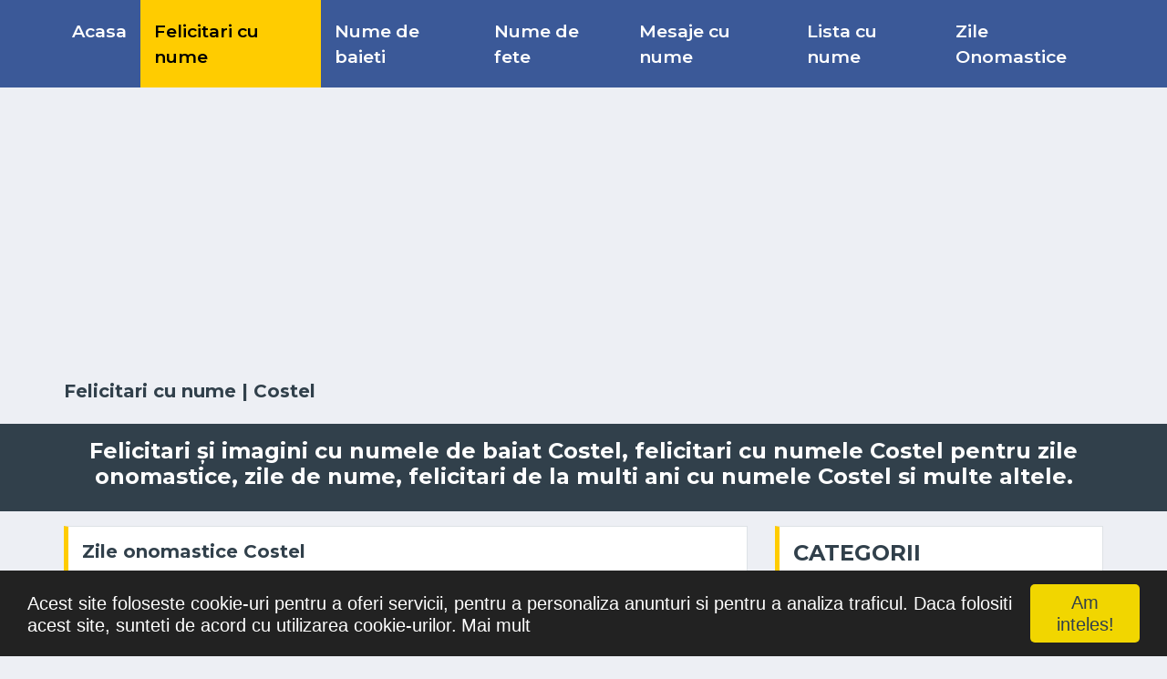

--- FILE ---
content_type: text/html; charset=UTF-8
request_url: https://www.felicitaricunume.com/felicitari-cu-numele-costel-nn-76.html
body_size: 96167
content:
<!DOCTYPE html>
<html class="no-js" lang="ro">
<head>
<title>Felicitari cu numele Costel | felicitaricunume.com</title>
<meta http-equiv="content-type" content="text/html; charset=utf-8" />
<meta content="width=device-width, initial-scale=1.0" name="viewport">
<meta name="keywords" content="Costel, Felicitari, Felicitari Costel, Felicitari cu numele Costel" />
<meta name="description" content="Felicitari și imagini cu numele de baiat Costel, felicitari cu numele Costel pentru zile onomastice, zile de nume, felicitari de la multi ani cu numele Costel si multe altele." />
<meta name="author" content="felicitaricunume.com" />
<meta name="copyright" content="Copyright felicitaricunume.com 2024. All rights reserved" />
<meta name="publisher" content="felicitaricunume.com" />
<meta name="generator" content="felicitaricunume.com" />
<meta name="formatter" content="felicitaricunume.com" />
<meta name="reply-to" content="doru.pop@gmail.com" />
<meta name="email" content="doru.pop@gmail.com" />
<meta name="audience" content="Global" />
<meta name="distribution" content="Local" />
<meta name="language" content="ro-RO" />
<meta name="abstract" content="felicitaricunume.com" />
<meta name="robots" content="index,follow" />
<meta name="rating" content="felicitaricunume.com" />
<meta name="classification" content="felicitaricunume.com" />
<meta property="fb:app_id" content="1119529848077261"/>
<meta property="og:site_name" content="felicitaricunume.com"/>
<meta name="google-site-verification" content="q8jB5nbAidrGnr_vGpPTP8D0nkqA0LMbJtT08Eky4ls" />
<meta name="pinterest" content="nopin" />
<link rel="shortcut icon" href="https://www.felicitaricunume.com/favicon.ico" />

<!-- Google Web Fonts -->
<link
rel="stylesheet"
href="https://fonts.googleapis.com/css2?family=Montserrat:wght@400;500;600;700&display=swap"
media="print"
onload="this.media='all'"
/>
<noscript>
	<link
		href="https://fonts.googleapis.com/css2?family=Montserrat:wght@400;500;600;700&display=swap"
		rel="stylesheet"
		type="text/css"
	/>
</noscript>
<!-- Customized Bootstrap Stylesheet -->
<link rel="stylesheet" href="https://cdn.jsdelivr.net/npm/bootstrap@4.6.2/dist/css/bootstrap.min.css" integrity="sha384-xOolHFLEh07PJGoPkLv1IbcEPTNtaed2xpHsD9ESMhqIYd0nLMwNLD69Npy4HI+N" crossorigin="anonymous">
<link href="https://www.felicitaricunume.com/articles/assets/stylesheets/style20230209.css?id=4" rel="stylesheet" >

<script src="https://code.jquery.com/jquery-3.6.3.min.js" integrity="sha256-pvPw+upLPUjgMXY0G+8O0xUf+/Im1MZjXxxgOcBQBXU=" crossorigin="anonymous"></script>
<script src="https://www.felicitaricunume.com/articles/assets/javascripts/lazysizes.min.js" async=""></script>

</head>
<body><script async src="https://pagead2.googlesyndication.com/pagead/js/adsbygoogle.js?client=ca-pub-0915869097648292"
     crossorigin="anonymous"></script>
<script>
  function fb_share(url)
  {	
		$.post( "index.php", { submit: 1, page: 'facebook', action: 'share', url: url} );
		window.open
		(
			'https://www.facebook.com/sharer/sharer.php?u='+url,
			'facebook-share-dialog',
			'width=626,height=436'
		);
		return false;
  }
</script> 


	<!-- Begin Cookie Consent plugin by Silktide - http://silktide.com/cookieconsent -->
	<script type="text/javascript">
		window.cookieconsent_options = {"message":"<span class='h5 text-white'>Acest site foloseste cookie-uri pentru a oferi servicii, pentru a personaliza anunturi si pentru a analiza traficul. Daca folositi acest site, sunteti de acord cu utilizarea cookie-urilor.</span>", "dismiss" : "<span class='h5 text-black'>Am inteles!</span>", "learnMore" : "<span class='h5 text-white'>Mai mult</span>" , "link": 'https://www.google.com/policies/technologies/cookies/', "theme":"dark-bottom"};
	</script>
	<script type="text/javascript" src="//cdnjs.cloudflare.com/ajax/libs/cookieconsent2/1.0.9/cookieconsent.min.js"></script>
	<!-- End Cookie Consent plugin -->
		<div class="container-fluid p-0">
	<nav class="navbar navbar-expand-lg bg-primary navbar-dark py-2 py-lg-0 px-lg-5">
		<a href="https://www.felicitaricunume.com" class="navbar-brand d-block d-lg-none">
			<div class="m-0 display-6 text-white small"><img src="images/logo.png" class="mr-2" width="30" height="30" title="Felicitari cu nume">Felicitări cu nume</div>
		</a>
		<button type="button" name="menu_button" aria-label="Menu" class="navbar-toggler" data-toggle="collapse" data-target="#navbarCollapse">
			<span class="navbar-toggler-icon"></span>
		</button>
		<div class="collapse navbar-collapse justify-content-between px-0 px-lg-3" id="navbarCollapse">
			<div class="navbar-nav mr-auto py-0">
															<a href="https://www.felicitaricunume.com" title="Felicitari cu nume pentru orice ocazie" class="nav-item nav-link ">Acasa</a>
																				<a href="https://www.felicitaricunume.com/felicitari-cu-nume.html" title="Felicitari cu nume" class="nav-item nav-link  active ">Felicitari cu nume</a>
																																																																								
									<a href="https://www.felicitaricunume.com/felicitari-cu-nume-de-baieti-s-m.html" title="Felicitari cu nume de baieti" class="nav-item nav-link ">Nume de baieti</a>
									<a href="https://www.felicitaricunume.com/felicitari-cu-nume-de-fete-s-f.html" title="Felicitari cu nume de fete" class="nav-item nav-link ">Nume de fete</a>
				
																																	<a href="https://www.felicitaricunume.com/mesaje-cu-nume.html" title="Mesaje cu nume" class="nav-item nav-link ">Mesaje cu nume</a>
																				<a href="https://www.felicitaricunume.com/lista-cu-nume.html" title="Lista cu nume" class="nav-item nav-link ">Lista cu nume</a>
																													<a href="https://www.felicitaricunume.com/zile-onomastice.html" title="Calendar Zile Onomastice" class="nav-item nav-link ">Zile Onomastice</a>
																																							</div>
		</div>
	</nav>
</div>
	
<!-- Title Start -->
<div class="container-fluid py-3">
	<div class="container">
								<div class="row">
				<div class="col-12">
					<div class="ads" style="min-height: 250px;"><script async src="https://pagead2.googlesyndication.com/pagead/js/adsbygoogle.js?client=ca-pub-0915869097648292"
     crossorigin="anonymous"></script>
<!-- felicitari728x90 -->
<ins class="adsbygoogle"
     style="display:block"
     data-ad-client="ca-pub-0915869097648292"
     data-ad-slot="7389767387"
     data-ad-format="auto"></ins>
<script>
     (adsbygoogle = window.adsbygoogle || []).push({});
</script></div>
				</div>
			</div>
							<div class="row align-items-center">
			<div class="col-12">
				<div class="d-flex justify-content-between">
					<h1 class="text-black text-center"><a href="https://www.felicitaricunume.com/felicitari-cu-nume.html" class="text-secondary">Felicitari cu nume</a> | Costel</h1>
				</div>
			</div>
		</div>
	</div>
</div>
<!-- Title End -->

				
<!-- Description Start -->
<div class="container-fluid bg-secondary py-3 mb-3 d-none d-lg-block">
	<div class="container">
		<div class="row align-items-center bg-secondary">
			<div class="col-xs-12">
				<div class="d-flex justify-content-between">
					<h2 class="text-white text-center">Felicitari și imagini cu numele de baiat Costel, felicitari cu numele Costel pentru zile onomastice, zile de nume, felicitari de la multi ani cu numele Costel si multe altele.</h2>
				</div>
			</div>
		</div>
	</div>
</div>
<!-- Description End -->							<div class="container-fluid mt-3">
		<div class="container">
			<div class="row">
			  <div class="col-lg-8 col-md-12 col-sm-12 col-xs-12">
						<div class="row mb-2 d-lg-none">
		<div class="col-12">							
			<div class="bg-white border border-top-0 p-3 text-secondary text-start h4">
				Felicitari și imagini cu numele de baiat Costel, felicitari cu numele Costel pentru zile onomastice, zile de nume, felicitari de la multi ani cu numele Costel si multe altele.
			</div>
		</div>
	</div>
											<div class="row mb-3">
						 <div class="col-12">
							<div class="section-title mb-0"><span class="m-0 font-weight-bold h5">Zile onomastice Costel</span></div>
							<div class="p-3">
								<div class="d-flex flex-wrap m-n1">
																			<a href="https://www.felicitaricunume.com/cele-mai-apreciate-felicitari-cu-numele-costel-de-ziua-numelui-21-mai-ncs-45-nn-76-d-142.html" class="btn btn-sm btn-outline-secondary m-1" title="21 Mai - Sfinții Împărați Constantin și Elena">21 Mai - Sfinții Împărați Constantin și Elena</a>
																	</div>
							</div>
						  </div>
						</div>
					
					<div class="row">
																		 							<div class="col-12">
								<div class="section-title">
									<span class="m-0 font-weight-bold h5"><a class="text-secondary text-decoration-none" href="https://www.felicitaricunume.com/cele-mai-apreciate-felicitari-cu-numele-costel-de-zi-de-nastere-ncs-1-nn-76.html" title="Felicitari de zi de nastere cu numele Costel">Zi de nastere</a></span>
									<a class="text-secondary font-weight-semi-bold text-decoration-none" href="https://www.felicitaricunume.com/cele-mai-apreciate-felicitari-cu-numele-costel-de-zi-de-nastere-ncs-1-nn-76.html" title="Felicitari de zi de nastere cu numele Costel">Vezi toate</a>
								</div>
							</div>
															 <div class="col-xs-12 col-sm-12 col-md-12 col-lg-4">
	<div class="position-relative mb-3">
		

		 		 <a href="https://www.felicitaricunume.com/la-multi-ani-costel-sa-ai-parte-de-sanatate-fericire-si-zile-senine-l-c-na-286764.html" title="Felicitari de zi de nastere | La multi ani Costel, sa ai parte de sanatate, fericire si zile senine.">
		 		 	
		 			   <picture>
				  <source data-srcset="https://www.felicitaricunume.com/webp/nume/zidenastere/costel/zidenastere-costel-286764.webp" type="image/webp">
				  <source data-srcset="https://www.felicitaricunume.com/images/nume/zidenastere/costel/zidenastere-costel-286764.jpg" type="image/jpeg"> 
				  <img class="lazyload img-fluid w-100"  width="600" height="400" alt="Felicitari de zi de nastere | La multi ani Costel, sa ai parte de sanatate, fericire si zile senine." title="Felicitari de zi de nastere | La multi ani Costel, sa ai parte de sanatate, fericire si zile senine." style="object-fit: cover;">
				</picture>
		  		
				</a>
				
		 		 <div class="d-flex justify-content-between bg-primary border border-top-0 text-white p-2">
			<div class="d-flex align-items-center">
				<span class="ml-2">Imagine cu buchete de flori, sampanie, tort și cadouri</span>
			</div>
		 </div>
		
		<div class="bg-white border border-top-0 p-2">
			<div class="mt-2 mb-2">
				<a class="badge badge-secondary text-uppercase font-weight-semi-bold p-2 mr-2 mb-3" title="Felicitari cu nume de zi de nastere" href="https://www.felicitaricunume.com/felicitari-cu-numele-costel-de-zi-de-nastere-nc-1-nn-76.html">Zi de nastere</a>
				<small>2016-05-20</small>
			</div>
							<a class="h4 d-block mb-3 text-secondary" href="https://www.felicitaricunume.com/la-multi-ani-costel-sa-ai-parte-de-sanatate-fericire-si-zile-senine-l-c-na-286764.html" title="Felicitari de zi de nastere | La multi ani Costel, sa ai parte de sanatate, fericire si zile senine.">La multi ani Costel, sa ai parte de sanatate, fericire si zile senine.</a>
					</div>

		<div class="bg-white border border-top-0 p-2">
			<div class="d-flex align-items-center">
								<a id="custom_286764" class="btn btn-md btn-primary ml-2 custom" title="Personalizare" href="https://www.felicitaricunume.com/index.php?page=cardcustom&action=customize&submit=1&names_imageid=286764&letter=C" target="_blank"><i class="fa fa-cog"></i></a>
								<a id="download_286764" class="btn btn-md btn-info ml-2 download" title="Descarca felicitarea" href="https://www.felicitaricunume.com/la-multi-ani-costel-sa-ai-parte-de-sanatate-fericire-si-zile-senine-l-c-nad-286764.html" target="_blank"><i class="fa fa-download"></i></a>
				<a id="whatsapp_286764" href="whatsapp://send?text=https://www.felicitaricunume.com/images/nume/zidenastere/costel/zidenastere-costel-286764.jpg" title="Trimite pe WhatsApp" class="btn btn-md btn-info ml-2 d-lg-none whatsapp" style="background: #3EBE2B;"><i class="fab fa-whatsapp"></i></a>
				<a id="facebook_286764" class="btn btn-md btn-info ml-2 facebook" style="background: #39569E;"><i class="fab fa-facebook" onclick="fb_share('https://www.felicitaricunume.com/images/nume/zidenastere/costel/zidenastere-costel-286764.jpg');" target="_blank" title="Trimite pe facebook"> </i></a>
			</div>
		</div>

		
		
	</div>
</div>															 <div class="col-xs-12 col-sm-12 col-md-12 col-lg-4">
	<div class="position-relative mb-3">
		

		 		 <a href="https://www.felicitaricunume.com/la-multi-ani-costel-sanatate-bucurii-si-realizarea-tuturor-dorintelor-l-c-na-261569.html" title="Felicitari de zi de nastere | La Multi Ani Costel! Sanatate, bucurii si realizarea tuturor dorintelor.">
		 		 	
		 			   <picture>
				  <source data-srcset="https://www.felicitaricunume.com/webp/nume/zidenastere/costel/zidenastere-costel-261569.webp" type="image/webp">
				  <source data-srcset="https://www.felicitaricunume.com/images/nume/zidenastere/costel/zidenastere-costel-261569.jpg" type="image/jpeg"> 
				  <img class="lazyload img-fluid w-100"  width="800" height="400" alt="Felicitari de zi de nastere | La Multi Ani Costel! Sanatate, bucurii si realizarea tuturor dorintelor." title="Felicitari de zi de nastere | La Multi Ani Costel! Sanatate, bucurii si realizarea tuturor dorintelor." style="object-fit: cover;">
				</picture>
		  		
				</a>
				
		 		 <div class="d-flex justify-content-between bg-primary border border-top-0 text-white p-2">
			<div class="d-flex align-items-center">
				<span class="ml-2">Imagine cu trandafiri roșii cu petale și șampanie cu pahare</span>
			</div>
		 </div>
		
		<div class="bg-white border border-top-0 p-2">
			<div class="mt-2 mb-2">
				<a class="badge badge-secondary text-uppercase font-weight-semi-bold p-2 mr-2 mb-3" title="Felicitari cu nume de zi de nastere" href="https://www.felicitaricunume.com/felicitari-cu-numele-costel-de-zi-de-nastere-nc-1-nn-76.html">Zi de nastere</a>
				<small>2016-04-16</small>
			</div>
							<a class="h4 d-block mb-3 text-secondary" href="https://www.felicitaricunume.com/la-multi-ani-costel-sanatate-bucurii-si-realizarea-tuturor-dorintelor-l-c-na-261569.html" title="Felicitari de zi de nastere | La Multi Ani Costel! Sanatate, bucurii si realizarea tuturor dorintelor.">La Multi Ani Costel! Sanatate, bucurii si realizarea tuturor dorintelor.</a>
					</div>

		<div class="bg-white border border-top-0 p-2">
			<div class="d-flex align-items-center">
								<a id="custom_261569" class="btn btn-md btn-primary ml-2 custom" title="Personalizare" href="https://www.felicitaricunume.com/index.php?page=cardcustom&action=customize&submit=1&names_imageid=261569&letter=C" target="_blank"><i class="fa fa-cog"></i></a>
								<a id="download_261569" class="btn btn-md btn-info ml-2 download" title="Descarca felicitarea" href="https://www.felicitaricunume.com/la-multi-ani-costel-sanatate-bucurii-si-realizarea-tuturor-dorintelor-l-c-nad-261569.html" target="_blank"><i class="fa fa-download"></i></a>
				<a id="whatsapp_261569" href="whatsapp://send?text=https://www.felicitaricunume.com/images/nume/zidenastere/costel/zidenastere-costel-261569.jpg" title="Trimite pe WhatsApp" class="btn btn-md btn-info ml-2 d-lg-none whatsapp" style="background: #3EBE2B;"><i class="fab fa-whatsapp"></i></a>
				<a id="facebook_261569" class="btn btn-md btn-info ml-2 facebook" style="background: #39569E;"><i class="fab fa-facebook" onclick="fb_share('https://www.felicitaricunume.com/images/nume/zidenastere/costel/zidenastere-costel-261569.jpg');" target="_blank" title="Trimite pe facebook"> </i></a>
			</div>
		</div>

		
		
	</div>
</div>															 <div class="col-xs-12 col-sm-12 col-md-12 col-lg-4">
	<div class="position-relative mb-3">
		

		 		 <a href="https://www.felicitaricunume.com/un-gand-bun-impreuna-cu-cele-mai-sincere-urari-de-sanatate-si-fercire-la-multi-ani-costel-l-c-na-262113.html" title="Felicitari de zi de nastere | Un gand bun, impreuna cu cele mai sincere urari de sanatate si fercire! La Multi Ani Costel!">
		 		 	
		 			   <picture>
				  <source data-srcset="https://www.felicitaricunume.com/webp/nume/zidenastere/costel/zidenastere-costel-262113.webp" type="image/webp">
				  <source data-srcset="https://www.felicitaricunume.com/images/nume/zidenastere/costel/zidenastere-costel-262113.jpg" type="image/jpeg"> 
				  <img class="lazyload img-fluid w-100"  width="800" height="400" alt="Felicitari de zi de nastere | Un gand bun, impreuna cu cele mai sincere urari de sanatate si fercire! La Multi Ani Costel!" title="Felicitari de zi de nastere | Un gand bun, impreuna cu cele mai sincere urari de sanatate si fercire! La Multi Ani Costel!" style="object-fit: cover;">
				</picture>
		  		
				</a>
				
		 		 <div class="d-flex justify-content-between bg-primary border border-top-0 text-white p-2">
			<div class="d-flex align-items-center">
				<span class="ml-2">Imagine cu un aranjament cu trandafiri și șampanie</span>
			</div>
		 </div>
		
		<div class="bg-white border border-top-0 p-2">
			<div class="mt-2 mb-2">
				<a class="badge badge-secondary text-uppercase font-weight-semi-bold p-2 mr-2 mb-3" title="Felicitari cu nume de zi de nastere" href="https://www.felicitaricunume.com/felicitari-cu-numele-costel-de-zi-de-nastere-nc-1-nn-76.html">Zi de nastere</a>
				<small>2016-04-16</small>
			</div>
							<a class="h4 d-block mb-3 text-secondary" href="https://www.felicitaricunume.com/un-gand-bun-impreuna-cu-cele-mai-sincere-urari-de-sanatate-si-fercire-la-multi-ani-costel-l-c-na-262113.html" title="Felicitari de zi de nastere | Un gand bun, impreuna cu cele mai sincere urari de sanatate si fercire! La Multi Ani Costel!">Un gand bun, impreuna cu cele mai sincere urari de sanatate si fercire! La Multi Ani Costel!</a>
					</div>

		<div class="bg-white border border-top-0 p-2">
			<div class="d-flex align-items-center">
								<a id="custom_262113" class="btn btn-md btn-primary ml-2 custom" title="Personalizare" href="https://www.felicitaricunume.com/index.php?page=cardcustom&action=customize&submit=1&names_imageid=262113&letter=C" target="_blank"><i class="fa fa-cog"></i></a>
								<a id="download_262113" class="btn btn-md btn-info ml-2 download" title="Descarca felicitarea" href="https://www.felicitaricunume.com/un-gand-bun-impreuna-cu-cele-mai-sincere-urari-de-sanatate-si-fercire-la-multi-ani-costel-l-c-nad-262113.html" target="_blank"><i class="fa fa-download"></i></a>
				<a id="whatsapp_262113" href="whatsapp://send?text=https://www.felicitaricunume.com/images/nume/zidenastere/costel/zidenastere-costel-262113.jpg" title="Trimite pe WhatsApp" class="btn btn-md btn-info ml-2 d-lg-none whatsapp" style="background: #3EBE2B;"><i class="fab fa-whatsapp"></i></a>
				<a id="facebook_262113" class="btn btn-md btn-info ml-2 facebook" style="background: #39569E;"><i class="fab fa-facebook" onclick="fb_share('https://www.felicitaricunume.com/images/nume/zidenastere/costel/zidenastere-costel-262113.jpg');" target="_blank" title="Trimite pe facebook"> </i></a>
			</div>
		</div>

		
		
	</div>
</div>															 <div class="col-xs-12 col-sm-12 col-md-12 col-lg-4">
	<div class="position-relative mb-3">
		

		 		 <a href="https://www.felicitaricunume.com/la-multi-ani-costel-sa-te-bucuri-de-sanatate-fericire-prosperitate-si-sai-ai-mereu-aproape-pe-cei-dragi-l-c-na-507480.html" title="Felicitari de zi de nastere | La multi ani, Costel! Sa te bucuri de sanatate, fericire, prosperitate si sa-i ai mereu aproape pe cei dragi!">
		 		 	
		 			   <picture>
				  <source data-srcset="https://www.felicitaricunume.com/webp/nume/zidenastere/costel/zidenastere-costel-507480.webp" type="image/webp">
				  <source data-srcset="https://www.felicitaricunume.com/images/nume/zidenastere/costel/zidenastere-costel-507480.jpg" type="image/jpeg"> 
				  <img class="lazyload img-fluid w-100"  width="800" height="400" alt="Felicitari de zi de nastere | La multi ani, Costel! Sa te bucuri de sanatate, fericire, prosperitate si sa-i ai mereu aproape pe cei dragi!" title="Felicitari de zi de nastere | La multi ani, Costel! Sa te bucuri de sanatate, fericire, prosperitate si sa-i ai mereu aproape pe cei dragi!" style="object-fit: cover;">
				</picture>
		  		
				</a>
				
		 		 <div class="d-flex justify-content-between bg-primary border border-top-0 text-white p-2">
			<div class="d-flex align-items-center">
				<span class="ml-2">Imagine cu buchet de flori mov și șampanie</span>
			</div>
		 </div>
		
		<div class="bg-white border border-top-0 p-2">
			<div class="mt-2 mb-2">
				<a class="badge badge-secondary text-uppercase font-weight-semi-bold p-2 mr-2 mb-3" title="Felicitari cu nume de zi de nastere" href="https://www.felicitaricunume.com/felicitari-cu-numele-costel-de-zi-de-nastere-nc-1-nn-76.html">Zi de nastere</a>
				<small>2016-11-27</small>
			</div>
							<a class="h4 d-block mb-3 text-secondary" href="https://www.felicitaricunume.com/la-multi-ani-costel-sa-te-bucuri-de-sanatate-fericire-prosperitate-si-sai-ai-mereu-aproape-pe-cei-dragi-l-c-na-507480.html" title="Felicitari de zi de nastere | La multi ani, Costel! Sa te bucuri de sanatate, fericire, prosperitate si sa-i ai mereu aproape pe cei dragi!">La multi ani, Costel! Sa te bucuri de sanatate, fericire, prosperitate si sa-i ai mereu aproape pe cei dragi!</a>
					</div>

		<div class="bg-white border border-top-0 p-2">
			<div class="d-flex align-items-center">
								<a id="custom_507480" class="btn btn-md btn-primary ml-2 custom" title="Personalizare" href="https://www.felicitaricunume.com/index.php?page=cardcustom&action=customize&submit=1&names_imageid=507480&letter=C" target="_blank"><i class="fa fa-cog"></i></a>
								<a id="download_507480" class="btn btn-md btn-info ml-2 download" title="Descarca felicitarea" href="https://www.felicitaricunume.com/la-multi-ani-costel-sa-te-bucuri-de-sanatate-fericire-prosperitate-si-sai-ai-mereu-aproape-pe-cei-dragi-l-c-nad-507480.html" target="_blank"><i class="fa fa-download"></i></a>
				<a id="whatsapp_507480" href="whatsapp://send?text=https://www.felicitaricunume.com/images/nume/zidenastere/costel/zidenastere-costel-507480.jpg" title="Trimite pe WhatsApp" class="btn btn-md btn-info ml-2 d-lg-none whatsapp" style="background: #3EBE2B;"><i class="fab fa-whatsapp"></i></a>
				<a id="facebook_507480" class="btn btn-md btn-info ml-2 facebook" style="background: #39569E;"><i class="fab fa-facebook" onclick="fb_share('https://www.felicitaricunume.com/images/nume/zidenastere/costel/zidenastere-costel-507480.jpg');" target="_blank" title="Trimite pe facebook"> </i></a>
			</div>
		</div>

		
		
	</div>
</div>															 <div class="col-xs-12 col-sm-12 col-md-12 col-lg-4">
	<div class="position-relative mb-3">
		

		 		 <a href="https://www.felicitaricunume.com/la-multi-ani-costel-l-c-na-283490.html" title="Felicitari de zi de nastere | La multi ani Costel!">
		 		 	
		 			   <picture>
				  <source data-srcset="https://www.felicitaricunume.com/webp/nume/zidenastere/costel/zidenastere-costel-283490.webp" type="image/webp">
				  <source data-srcset="https://www.felicitaricunume.com/images/nume/zidenastere/costel/zidenastere-costel-283490.jpg" type="image/jpeg"> 
				  <img class="lazyload img-fluid w-100"  width="800" height="400" alt="Felicitari de zi de nastere | La multi ani Costel!" title="Felicitari de zi de nastere | La multi ani Costel!" style="object-fit: cover;">
				</picture>
		  		
				</a>
				
		 		 <div class="d-flex justify-content-between bg-primary border border-top-0 text-white p-2">
			<div class="d-flex align-items-center">
				<span class="ml-2">Imagine cu flori si fluturi pe fundal abstract</span>
			</div>
		 </div>
		
		<div class="bg-white border border-top-0 p-2">
			<div class="mt-2 mb-2">
				<a class="badge badge-secondary text-uppercase font-weight-semi-bold p-2 mr-2 mb-3" title="Felicitari cu nume de zi de nastere" href="https://www.felicitaricunume.com/felicitari-cu-numele-costel-de-zi-de-nastere-nc-1-nn-76.html">Zi de nastere</a>
				<small>2016-05-19</small>
			</div>
							<a class="h4 d-block mb-3 text-secondary" href="https://www.felicitaricunume.com/la-multi-ani-costel-l-c-na-283490.html" title="Felicitari de zi de nastere | La multi ani Costel!">La multi ani Costel!</a>
					</div>

		<div class="bg-white border border-top-0 p-2">
			<div class="d-flex align-items-center">
								<a id="custom_283490" class="btn btn-md btn-primary ml-2 custom" title="Personalizare" href="https://www.felicitaricunume.com/index.php?page=cardcustom&action=customize&submit=1&names_imageid=283490&letter=C" target="_blank"><i class="fa fa-cog"></i></a>
								<a id="download_283490" class="btn btn-md btn-info ml-2 download" title="Descarca felicitarea" href="https://www.felicitaricunume.com/la-multi-ani-costel-l-c-nad-283490.html" target="_blank"><i class="fa fa-download"></i></a>
				<a id="whatsapp_283490" href="whatsapp://send?text=https://www.felicitaricunume.com/images/nume/zidenastere/costel/zidenastere-costel-283490.jpg" title="Trimite pe WhatsApp" class="btn btn-md btn-info ml-2 d-lg-none whatsapp" style="background: #3EBE2B;"><i class="fab fa-whatsapp"></i></a>
				<a id="facebook_283490" class="btn btn-md btn-info ml-2 facebook" style="background: #39569E;"><i class="fab fa-facebook" onclick="fb_share('https://www.felicitaricunume.com/images/nume/zidenastere/costel/zidenastere-costel-283490.jpg');" target="_blank" title="Trimite pe facebook"> </i></a>
			</div>
		</div>

		
		
	</div>
</div>															 <div class="col-xs-12 col-sm-12 col-md-12 col-lg-4">
	<div class="position-relative mb-3">
		

		 		 <a href="https://www.felicitaricunume.com/costel-iti-dorim-viata-lunga-sanatate-si-clipe-frumoase-alaturi-de-familie-si-prieteni-cu-drag-l-c-na-261025.html" title="Felicitari de zi de nastere | Costel iti dorim viata lunga, sanatate si clipe frumoase alaturi de familie si prieteni. Cu drag">
		 		 	
		 			   <picture>
				  <source data-srcset="https://www.felicitaricunume.com/webp/nume/zidenastere/costel/zidenastere-costel-261025.webp" type="image/webp">
				  <source data-srcset="https://www.felicitaricunume.com/images/nume/zidenastere/costel/zidenastere-costel-261025.jpg" type="image/jpeg"> 
				  <img class="lazyload img-fluid w-100"  width="900" height="485" alt="Felicitari de zi de nastere | Costel iti dorim viata lunga, sanatate si clipe frumoase alaturi de familie si prieteni. Cu drag" title="Felicitari de zi de nastere | Costel iti dorim viata lunga, sanatate si clipe frumoase alaturi de familie si prieteni. Cu drag" style="object-fit: cover;">
				</picture>
		  		
				</a>
				
		 		 <div class="d-flex justify-content-between bg-primary border border-top-0 text-white p-2">
			<div class="d-flex align-items-center">
				<span class="ml-2">Imagine cu șampanie în frapieră cu pahare pe fundal alb</span>
			</div>
		 </div>
		
		<div class="bg-white border border-top-0 p-2">
			<div class="mt-2 mb-2">
				<a class="badge badge-secondary text-uppercase font-weight-semi-bold p-2 mr-2 mb-3" title="Felicitari cu nume de zi de nastere" href="https://www.felicitaricunume.com/felicitari-cu-numele-costel-de-zi-de-nastere-nc-1-nn-76.html">Zi de nastere</a>
				<small>2016-04-16</small>
			</div>
							<a class="h4 d-block mb-3 text-secondary" href="https://www.felicitaricunume.com/costel-iti-dorim-viata-lunga-sanatate-si-clipe-frumoase-alaturi-de-familie-si-prieteni-cu-drag-l-c-na-261025.html" title="Felicitari de zi de nastere | Costel iti dorim viata lunga, sanatate si clipe frumoase alaturi de familie si prieteni. Cu drag">Costel iti dorim viata lunga, sanatate si clipe frumoase alaturi de familie si prieteni. Cu drag</a>
					</div>

		<div class="bg-white border border-top-0 p-2">
			<div class="d-flex align-items-center">
								<a id="custom_261025" class="btn btn-md btn-primary ml-2 custom" title="Personalizare" href="https://www.felicitaricunume.com/index.php?page=cardcustom&action=customize&submit=1&names_imageid=261025&letter=C" target="_blank"><i class="fa fa-cog"></i></a>
								<a id="download_261025" class="btn btn-md btn-info ml-2 download" title="Descarca felicitarea" href="https://www.felicitaricunume.com/costel-iti-dorim-viata-lunga-sanatate-si-clipe-frumoase-alaturi-de-familie-si-prieteni-cu-drag-l-c-nad-261025.html" target="_blank"><i class="fa fa-download"></i></a>
				<a id="whatsapp_261025" href="whatsapp://send?text=https://www.felicitaricunume.com/images/nume/zidenastere/costel/zidenastere-costel-261025.jpg" title="Trimite pe WhatsApp" class="btn btn-md btn-info ml-2 d-lg-none whatsapp" style="background: #3EBE2B;"><i class="fab fa-whatsapp"></i></a>
				<a id="facebook_261025" class="btn btn-md btn-info ml-2 facebook" style="background: #39569E;"><i class="fab fa-facebook" onclick="fb_share('https://www.felicitaricunume.com/images/nume/zidenastere/costel/zidenastere-costel-261025.jpg');" target="_blank" title="Trimite pe facebook"> </i></a>
			</div>
		</div>

		
		
	</div>
</div>																				  												 							<div class="col-12">
								<div class="section-title">
									<span class="m-0 font-weight-bold h5"><a class="text-secondary text-decoration-none" href="https://www.felicitaricunume.com/cele-mai-apreciate-felicitari-cu-numele-costel-de-dragoste-ncs-2-nn-76.html" title="Felicitari de dragoste cu numele Costel">Dragoste</a></span>
									<a class="text-secondary font-weight-semi-bold text-decoration-none" href="https://www.felicitaricunume.com/cele-mai-apreciate-felicitari-cu-numele-costel-de-dragoste-ncs-2-nn-76.html" title="Felicitari de dragoste cu numele Costel">Vezi toate</a>
								</div>
							</div>
															 <div class="col-xs-12 col-sm-12 col-md-12 col-lg-4">
	<div class="position-relative mb-3">
		

		 		 <a href="https://www.felicitaricunume.com/costel-te-iubesc-si-mie-dor-de-tine-l-c-na-80400.html" title="Felicitari de dragoste | Costel te iubesc si mi-e dor de tine!">
		 		 	
		 			   <picture>
				  <source data-srcset="https://www.felicitaricunume.com/webp/nume/dragoste/costel/dragoste-costel-80400.webp" type="image/webp">
				  <source data-srcset="https://www.felicitaricunume.com/images/nume/dragoste/costel/dragoste-costel-80400.jpg" type="image/jpeg"> 
				  <img class="lazyload img-fluid w-100"  width="600" height="300" alt="Felicitari de dragoste | Costel te iubesc si mi-e dor de tine!" title="Felicitari de dragoste | Costel te iubesc si mi-e dor de tine!" style="object-fit: cover;">
				</picture>
		  		
				</a>
				
		 		 <div class="d-flex justify-content-between bg-primary border border-top-0 text-white p-2">
			<div class="d-flex align-items-center">
				<span class="ml-2">Imagine cu ursuleț pentru femei sau bărbați</span>
			</div>
		 </div>
		
		<div class="bg-white border border-top-0 p-2">
			<div class="mt-2 mb-2">
				<a class="badge badge-secondary text-uppercase font-weight-semi-bold p-2 mr-2 mb-3" title="Felicitari cu nume de dragoste" href="https://www.felicitaricunume.com/felicitari-cu-numele-costel-de-dragoste-nc-2-nn-76.html">Dragoste</a>
				<small>2016-01-08</small>
			</div>
							<a class="h4 d-block mb-3 text-secondary" href="https://www.felicitaricunume.com/costel-te-iubesc-si-mie-dor-de-tine-l-c-na-80400.html" title="Felicitari de dragoste | Costel te iubesc si mi-e dor de tine!">Costel te iubesc si mi-e dor de tine!</a>
					</div>

		<div class="bg-white border border-top-0 p-2">
			<div class="d-flex align-items-center">
								<a id="custom_80400" class="btn btn-md btn-primary ml-2 custom" title="Personalizare" href="https://www.felicitaricunume.com/index.php?page=cardcustom&action=customize&submit=1&names_imageid=80400&letter=C" target="_blank"><i class="fa fa-cog"></i></a>
								<a id="download_80400" class="btn btn-md btn-info ml-2 download" title="Descarca felicitarea" href="https://www.felicitaricunume.com/costel-te-iubesc-si-mie-dor-de-tine-l-c-nad-80400.html" target="_blank"><i class="fa fa-download"></i></a>
				<a id="whatsapp_80400" href="whatsapp://send?text=https://www.felicitaricunume.com/images/nume/dragoste/costel/dragoste-costel-80400.jpg" title="Trimite pe WhatsApp" class="btn btn-md btn-info ml-2 d-lg-none whatsapp" style="background: #3EBE2B;"><i class="fab fa-whatsapp"></i></a>
				<a id="facebook_80400" class="btn btn-md btn-info ml-2 facebook" style="background: #39569E;"><i class="fab fa-facebook" onclick="fb_share('https://www.felicitaricunume.com/images/nume/dragoste/costel/dragoste-costel-80400.jpg');" target="_blank" title="Trimite pe facebook"> </i></a>
			</div>
		</div>

		
		
	</div>
</div>															 <div class="col-xs-12 col-sm-12 col-md-12 col-lg-4">
	<div class="position-relative mb-3">
		

		 		 <a href="https://www.felicitaricunume.com/costel-cand-ai-aparut-in-viata-mea-totul-sa-schimbat-l-c-na-220384.html" title="Felicitari de dragoste | Costel Cand ai aparut in viata mea, totul  s-a schimbat">
		 		 	
		 			   <picture>
				  <source data-srcset="https://www.felicitaricunume.com/webp/nume/dragoste/costel/dragoste-costel-220384.webp" type="image/webp">
				  <source data-srcset="https://www.felicitaricunume.com/images/nume/dragoste/costel/dragoste-costel-220384.jpg" type="image/jpeg"> 
				  <img class="lazyload img-fluid w-100"  width="700" height="361" alt="Felicitari de dragoste | Costel Cand ai aparut in viata mea, totul  s-a schimbat" title="Felicitari de dragoste | Costel Cand ai aparut in viata mea, totul  s-a schimbat" style="object-fit: cover;">
				</picture>
		  		
				</a>
				
		 		 <div class="d-flex justify-content-between bg-primary border border-top-0 text-white p-2">
			<div class="d-flex align-items-center">
				<span class="ml-2">Imagine cu inimioară și chenar roșu</span>
			</div>
		 </div>
		
		<div class="bg-white border border-top-0 p-2">
			<div class="mt-2 mb-2">
				<a class="badge badge-secondary text-uppercase font-weight-semi-bold p-2 mr-2 mb-3" title="Felicitari cu nume de dragoste" href="https://www.felicitaricunume.com/felicitari-cu-numele-costel-de-dragoste-nc-2-nn-76.html">Dragoste</a>
				<small>2016-03-17</small>
			</div>
							<a class="h4 d-block mb-3 text-secondary" href="https://www.felicitaricunume.com/costel-cand-ai-aparut-in-viata-mea-totul-sa-schimbat-l-c-na-220384.html" title="Felicitari de dragoste | Costel Cand ai aparut in viata mea, totul  s-a schimbat">Costel Cand ai aparut in viata mea, totul  s-a schimbat</a>
					</div>

		<div class="bg-white border border-top-0 p-2">
			<div class="d-flex align-items-center">
								<a id="custom_220384" class="btn btn-md btn-primary ml-2 custom" title="Personalizare" href="https://www.felicitaricunume.com/index.php?page=cardcustom&action=customize&submit=1&names_imageid=220384&letter=C" target="_blank"><i class="fa fa-cog"></i></a>
								<a id="download_220384" class="btn btn-md btn-info ml-2 download" title="Descarca felicitarea" href="https://www.felicitaricunume.com/costel-cand-ai-aparut-in-viata-mea-totul-sa-schimbat-l-c-nad-220384.html" target="_blank"><i class="fa fa-download"></i></a>
				<a id="whatsapp_220384" href="whatsapp://send?text=https://www.felicitaricunume.com/images/nume/dragoste/costel/dragoste-costel-220384.jpg" title="Trimite pe WhatsApp" class="btn btn-md btn-info ml-2 d-lg-none whatsapp" style="background: #3EBE2B;"><i class="fab fa-whatsapp"></i></a>
				<a id="facebook_220384" class="btn btn-md btn-info ml-2 facebook" style="background: #39569E;"><i class="fab fa-facebook" onclick="fb_share('https://www.felicitaricunume.com/images/nume/dragoste/costel/dragoste-costel-220384.jpg');" target="_blank" title="Trimite pe facebook"> </i></a>
			</div>
		</div>

		
		
	</div>
</div>															 <div class="col-xs-12 col-sm-12 col-md-12 col-lg-4">
	<div class="position-relative mb-3">
		

		 		 <a href="https://www.felicitaricunume.com/costel-l-c-na-718404.html" title="Felicitari de dragoste | Costel">
		 		 	
		 			   <picture>
				  <source data-srcset="https://www.felicitaricunume.com/webp/nume/dragoste/costel/dragoste-costel-718404.webp" type="image/webp">
				  <source data-srcset="https://www.felicitaricunume.com/images/nume/dragoste/costel/dragoste-costel-718404.jpg" type="image/jpeg"> 
				  <img class="lazyload img-fluid w-100"  width="800" height="400" alt="Felicitari de dragoste | Costel" title="Felicitari de dragoste | Costel" style="object-fit: cover;">
				</picture>
		  		
				</a>
				
		 		 <div class="d-flex justify-content-between bg-primary border border-top-0 text-white p-2">
			<div class="d-flex align-items-center">
				<span class="ml-2">Imagine cu inimă facută din mai multe inimioare</span>
			</div>
		 </div>
		
		<div class="bg-white border border-top-0 p-2">
			<div class="mt-2 mb-2">
				<a class="badge badge-secondary text-uppercase font-weight-semi-bold p-2 mr-2 mb-3" title="Felicitari cu nume de dragoste" href="https://www.felicitaricunume.com/felicitari-cu-numele-costel-de-dragoste-nc-2-nn-76.html">Dragoste</a>
				<small>2017-05-25</small>
			</div>
							<a class="h4 d-block mb-3 text-secondary" href="https://www.felicitaricunume.com/costel-l-c-na-718404.html" title="Felicitari de dragoste | Costel">Costel</a>
					</div>

		<div class="bg-white border border-top-0 p-2">
			<div class="d-flex align-items-center">
								<a id="custom_718404" class="btn btn-md btn-primary ml-2 custom" title="Personalizare" href="https://www.felicitaricunume.com/index.php?page=cardcustom&action=customize&submit=1&names_imageid=718404&letter=C" target="_blank"><i class="fa fa-cog"></i></a>
								<a id="download_718404" class="btn btn-md btn-info ml-2 download" title="Descarca felicitarea" href="https://www.felicitaricunume.com/costel-l-c-nad-718404.html" target="_blank"><i class="fa fa-download"></i></a>
				<a id="whatsapp_718404" href="whatsapp://send?text=https://www.felicitaricunume.com/images/nume/dragoste/costel/dragoste-costel-718404.jpg" title="Trimite pe WhatsApp" class="btn btn-md btn-info ml-2 d-lg-none whatsapp" style="background: #3EBE2B;"><i class="fab fa-whatsapp"></i></a>
				<a id="facebook_718404" class="btn btn-md btn-info ml-2 facebook" style="background: #39569E;"><i class="fab fa-facebook" onclick="fb_share('https://www.felicitaricunume.com/images/nume/dragoste/costel/dragoste-costel-718404.jpg');" target="_blank" title="Trimite pe facebook"> </i></a>
			</div>
		</div>

		
		
	</div>
</div>															 <div class="col-xs-12 col-sm-12 col-md-12 col-lg-4">
	<div class="position-relative mb-3">
		

		 		 <a href="https://www.felicitaricunume.com/costel-nu-uita-ca-te-iubesc-l-c-na-177789.html" title="Felicitari de dragoste | Costel nu uita ca Te iubesc!">
		 		 	
		 			   <picture>
				  <source data-srcset="https://www.felicitaricunume.com/webp/nume/dragoste/costel/dragoste-costel-177789.webp" type="image/webp">
				  <source data-srcset="https://www.felicitaricunume.com/images/nume/dragoste/costel/dragoste-costel-177789.jpg" type="image/jpeg"> 
				  <img class="lazyload img-fluid w-100"  width="600" height="300" alt="Felicitari de dragoste | Costel nu uita ca Te iubesc!" title="Felicitari de dragoste | Costel nu uita ca Te iubesc!" style="object-fit: cover;">
				</picture>
		  		
				</a>
				
		 		 <div class="d-flex justify-content-between bg-primary border border-top-0 text-white p-2">
			<div class="d-flex align-items-center">
				<span class="ml-2">Imagine cu ursuleț de pluș pentru femei sau bărbați</span>
			</div>
		 </div>
		
		<div class="bg-white border border-top-0 p-2">
			<div class="mt-2 mb-2">
				<a class="badge badge-secondary text-uppercase font-weight-semi-bold p-2 mr-2 mb-3" title="Felicitari cu nume de dragoste" href="https://www.felicitaricunume.com/felicitari-cu-numele-costel-de-dragoste-nc-2-nn-76.html">Dragoste</a>
				<small>2016-02-15</small>
			</div>
							<a class="h4 d-block mb-3 text-secondary" href="https://www.felicitaricunume.com/costel-nu-uita-ca-te-iubesc-l-c-na-177789.html" title="Felicitari de dragoste | Costel nu uita ca Te iubesc!">Costel nu uita ca Te iubesc!</a>
					</div>

		<div class="bg-white border border-top-0 p-2">
			<div class="d-flex align-items-center">
								<a id="custom_177789" class="btn btn-md btn-primary ml-2 custom" title="Personalizare" href="https://www.felicitaricunume.com/index.php?page=cardcustom&action=customize&submit=1&names_imageid=177789&letter=C" target="_blank"><i class="fa fa-cog"></i></a>
								<a id="download_177789" class="btn btn-md btn-info ml-2 download" title="Descarca felicitarea" href="https://www.felicitaricunume.com/costel-nu-uita-ca-te-iubesc-l-c-nad-177789.html" target="_blank"><i class="fa fa-download"></i></a>
				<a id="whatsapp_177789" href="whatsapp://send?text=https://www.felicitaricunume.com/images/nume/dragoste/costel/dragoste-costel-177789.jpg" title="Trimite pe WhatsApp" class="btn btn-md btn-info ml-2 d-lg-none whatsapp" style="background: #3EBE2B;"><i class="fab fa-whatsapp"></i></a>
				<a id="facebook_177789" class="btn btn-md btn-info ml-2 facebook" style="background: #39569E;"><i class="fab fa-facebook" onclick="fb_share('https://www.felicitaricunume.com/images/nume/dragoste/costel/dragoste-costel-177789.jpg');" target="_blank" title="Trimite pe facebook"> </i></a>
			</div>
		</div>

		
		
	</div>
</div>															 <div class="col-xs-12 col-sm-12 col-md-12 col-lg-4">
	<div class="position-relative mb-3">
		

		 		 <a href="https://www.felicitaricunume.com/te-iubesc-costel-l-c-na-104423.html" title="Felicitari de dragoste | Te iubesc Costel!">
		 		 	
		 			   <picture>
				  <source data-srcset="https://www.felicitaricunume.com/webp/nume/dragoste/costel/dragoste-costel-104423.webp" type="image/webp">
				  <source data-srcset="https://www.felicitaricunume.com/images/nume/dragoste/costel/dragoste-costel-104423.jpg" type="image/jpeg"> 
				  <img class="lazyload img-fluid w-100"  width="600" height="338" alt="Felicitari de dragoste | Te iubesc Costel!" title="Felicitari de dragoste | Te iubesc Costel!" style="object-fit: cover;">
				</picture>
		  		
				</a>
				
		 		 <div class="d-flex justify-content-between bg-primary border border-top-0 text-white p-2">
			<div class="d-flex align-items-center">
				<span class="ml-2">Imagine cu ursulet simpatic cu o floare</span>
			</div>
		 </div>
		
		<div class="bg-white border border-top-0 p-2">
			<div class="mt-2 mb-2">
				<a class="badge badge-secondary text-uppercase font-weight-semi-bold p-2 mr-2 mb-3" title="Felicitari cu nume de dragoste" href="https://www.felicitaricunume.com/felicitari-cu-numele-costel-de-dragoste-nc-2-nn-76.html">Dragoste</a>
				<small>2016-01-19</small>
			</div>
							<a class="h4 d-block mb-3 text-secondary" href="https://www.felicitaricunume.com/te-iubesc-costel-l-c-na-104423.html" title="Felicitari de dragoste | Te iubesc Costel!">Te iubesc Costel!</a>
					</div>

		<div class="bg-white border border-top-0 p-2">
			<div class="d-flex align-items-center">
								<a id="custom_104423" class="btn btn-md btn-primary ml-2 custom" title="Personalizare" href="https://www.felicitaricunume.com/index.php?page=cardcustom&action=customize&submit=1&names_imageid=104423&letter=C" target="_blank"><i class="fa fa-cog"></i></a>
								<a id="download_104423" class="btn btn-md btn-info ml-2 download" title="Descarca felicitarea" href="https://www.felicitaricunume.com/te-iubesc-costel-l-c-nad-104423.html" target="_blank"><i class="fa fa-download"></i></a>
				<a id="whatsapp_104423" href="whatsapp://send?text=https://www.felicitaricunume.com/images/nume/dragoste/costel/dragoste-costel-104423.jpg" title="Trimite pe WhatsApp" class="btn btn-md btn-info ml-2 d-lg-none whatsapp" style="background: #3EBE2B;"><i class="fab fa-whatsapp"></i></a>
				<a id="facebook_104423" class="btn btn-md btn-info ml-2 facebook" style="background: #39569E;"><i class="fab fa-facebook" onclick="fb_share('https://www.felicitaricunume.com/images/nume/dragoste/costel/dragoste-costel-104423.jpg');" target="_blank" title="Trimite pe facebook"> </i></a>
			</div>
		</div>

		
		
	</div>
</div>															 <div class="col-xs-12 col-sm-12 col-md-12 col-lg-4">
	<div class="position-relative mb-3">
		

		 		 <a href="https://www.felicitaricunume.com/nu-pot-sami-imaginez-viata-fara-tine-costel-l-c-na-176174.html" title="Felicitari de dragoste | Nu pot sa-mi imaginez viata fara tine Costel">
		 		 	
		 			   <picture>
				  <source data-srcset="https://www.felicitaricunume.com/webp/nume/dragoste/costel/dragoste-costel-176174.webp" type="image/webp">
				  <source data-srcset="https://www.felicitaricunume.com/images/nume/dragoste/costel/dragoste-costel-176174.jpg" type="image/jpeg"> 
				  <img class="lazyload img-fluid w-100"  width="600" height="300" alt="Felicitari de dragoste | Nu pot sa-mi imaginez viata fara tine Costel" title="Felicitari de dragoste | Nu pot sa-mi imaginez viata fara tine Costel" style="object-fit: cover;">
				</picture>
		  		
				</a>
				
		 		 <div class="d-flex justify-content-between bg-primary border border-top-0 text-white p-2">
			<div class="d-flex align-items-center">
				<span class="ml-2">Imagine cu îndrăgostiți case se sărută</span>
			</div>
		 </div>
		
		<div class="bg-white border border-top-0 p-2">
			<div class="mt-2 mb-2">
				<a class="badge badge-secondary text-uppercase font-weight-semi-bold p-2 mr-2 mb-3" title="Felicitari cu nume de dragoste" href="https://www.felicitaricunume.com/felicitari-cu-numele-costel-de-dragoste-nc-2-nn-76.html">Dragoste</a>
				<small>2016-02-15</small>
			</div>
							<a class="h4 d-block mb-3 text-secondary" href="https://www.felicitaricunume.com/nu-pot-sami-imaginez-viata-fara-tine-costel-l-c-na-176174.html" title="Felicitari de dragoste | Nu pot sa-mi imaginez viata fara tine Costel">Nu pot sa-mi imaginez viata fara tine Costel</a>
					</div>

		<div class="bg-white border border-top-0 p-2">
			<div class="d-flex align-items-center">
								<a id="custom_176174" class="btn btn-md btn-primary ml-2 custom" title="Personalizare" href="https://www.felicitaricunume.com/index.php?page=cardcustom&action=customize&submit=1&names_imageid=176174&letter=C" target="_blank"><i class="fa fa-cog"></i></a>
								<a id="download_176174" class="btn btn-md btn-info ml-2 download" title="Descarca felicitarea" href="https://www.felicitaricunume.com/nu-pot-sami-imaginez-viata-fara-tine-costel-l-c-nad-176174.html" target="_blank"><i class="fa fa-download"></i></a>
				<a id="whatsapp_176174" href="whatsapp://send?text=https://www.felicitaricunume.com/images/nume/dragoste/costel/dragoste-costel-176174.jpg" title="Trimite pe WhatsApp" class="btn btn-md btn-info ml-2 d-lg-none whatsapp" style="background: #3EBE2B;"><i class="fab fa-whatsapp"></i></a>
				<a id="facebook_176174" class="btn btn-md btn-info ml-2 facebook" style="background: #39569E;"><i class="fab fa-facebook" onclick="fb_share('https://www.felicitaricunume.com/images/nume/dragoste/costel/dragoste-costel-176174.jpg');" target="_blank" title="Trimite pe facebook"> </i></a>
			</div>
		</div>

		
		
	</div>
</div>																				  												 							<div class="col-12">
								<div class="section-title">
									<span class="m-0 font-weight-bold h5"><a class="text-secondary text-decoration-none" href="https://www.felicitaricunume.com/cele-mai-apreciate-felicitari-cu-numele-costel-de-la-multi-ani-ncs-3-nn-76.html" title="Felicitari de la multi ani cu numele Costel">La multi ani</a></span>
									<a class="text-secondary font-weight-semi-bold text-decoration-none" href="https://www.felicitaricunume.com/cele-mai-apreciate-felicitari-cu-numele-costel-de-la-multi-ani-ncs-3-nn-76.html" title="Felicitari de la multi ani cu numele Costel">Vezi toate</a>
								</div>
							</div>
															 <div class="col-xs-12 col-sm-12 col-md-12 col-lg-4">
	<div class="position-relative mb-3">
		

		 		 <a href="https://www.felicitaricunume.com/la-multi-ani-costel-multa-sanatate-si-feicire-l-c-na-102285.html" title="Felicitari de la multi ani | La multi ani Costel Multa sanatate si feicire!">
		 		 	
		 			   <picture>
				  <source data-srcset="https://www.felicitaricunume.com/webp/nume/lamultiani/costel/lamultiani-costel-102285.webp" type="image/webp">
				  <source data-srcset="https://www.felicitaricunume.com/images/nume/lamultiani/costel/lamultiani-costel-102285.jpg" type="image/jpeg"> 
				  <img class="lazyload img-fluid w-100"  width="600" height="300" alt="Felicitari de la multi ani | La multi ani Costel Multa sanatate si feicire!" title="Felicitari de la multi ani | La multi ani Costel Multa sanatate si feicire!" style="object-fit: cover;">
				</picture>
		  		
				</a>
				
		 		 <div class="d-flex justify-content-between bg-primary border border-top-0 text-white p-2">
			<div class="d-flex align-items-center">
				<span class="ml-2">Imagine cu șampanie în frapieră, căpșuni și flori</span>
			</div>
		 </div>
		
		<div class="bg-white border border-top-0 p-2">
			<div class="mt-2 mb-2">
				<a class="badge badge-secondary text-uppercase font-weight-semi-bold p-2 mr-2 mb-3" title="Felicitari cu nume de la multi ani" href="https://www.felicitaricunume.com/felicitari-cu-numele-costel-de-la-multi-ani-nc-3-nn-76.html">La multi ani</a>
				<small>2016-01-15</small>
			</div>
							<a class="h4 d-block mb-3 text-secondary" href="https://www.felicitaricunume.com/la-multi-ani-costel-multa-sanatate-si-feicire-l-c-na-102285.html" title="Felicitari de la multi ani | La multi ani Costel Multa sanatate si feicire!">La multi ani Costel Multa sanatate si feicire!</a>
					</div>

		<div class="bg-white border border-top-0 p-2">
			<div class="d-flex align-items-center">
								<a id="custom_102285" class="btn btn-md btn-primary ml-2 custom" title="Personalizare" href="https://www.felicitaricunume.com/index.php?page=cardcustom&action=customize&submit=1&names_imageid=102285&letter=C" target="_blank"><i class="fa fa-cog"></i></a>
								<a id="download_102285" class="btn btn-md btn-info ml-2 download" title="Descarca felicitarea" href="https://www.felicitaricunume.com/la-multi-ani-costel-multa-sanatate-si-feicire-l-c-nad-102285.html" target="_blank"><i class="fa fa-download"></i></a>
				<a id="whatsapp_102285" href="whatsapp://send?text=https://www.felicitaricunume.com/images/nume/lamultiani/costel/lamultiani-costel-102285.jpg" title="Trimite pe WhatsApp" class="btn btn-md btn-info ml-2 d-lg-none whatsapp" style="background: #3EBE2B;"><i class="fab fa-whatsapp"></i></a>
				<a id="facebook_102285" class="btn btn-md btn-info ml-2 facebook" style="background: #39569E;"><i class="fab fa-facebook" onclick="fb_share('https://www.felicitaricunume.com/images/nume/lamultiani/costel/lamultiani-costel-102285.jpg');" target="_blank" title="Trimite pe facebook"> </i></a>
			</div>
		</div>

		
		
	</div>
</div>															 <div class="col-xs-12 col-sm-12 col-md-12 col-lg-4">
	<div class="position-relative mb-3">
		

		 		 <a href="https://www.felicitaricunume.com/la-multi-ani-costel-l-c-na-267184.html" title="Felicitari de la multi ani | La multi ani Costel!">
		 		 	
		 			   <picture>
				  <source data-srcset="https://www.felicitaricunume.com/webp/nume/lamultiani/costel/lamultiani-costel-267184.webp" type="image/webp">
				  <source data-srcset="https://www.felicitaricunume.com/images/nume/lamultiani/costel/lamultiani-costel-267184.jpg" type="image/jpeg"> 
				  <img class="lazyload img-fluid w-100"  width="800" height="400" alt="Felicitari de la multi ani | La multi ani Costel!" title="Felicitari de la multi ani | La multi ani Costel!" style="object-fit: cover;">
				</picture>
		  		
				</a>
				
		 		 <div class="d-flex justify-content-between bg-primary border border-top-0 text-white p-2">
			<div class="d-flex align-items-center">
				<span class="ml-2">Imagine cu șampanie cu 2 pahare și cadouri</span>
			</div>
		 </div>
		
		<div class="bg-white border border-top-0 p-2">
			<div class="mt-2 mb-2">
				<a class="badge badge-secondary text-uppercase font-weight-semi-bold p-2 mr-2 mb-3" title="Felicitari cu nume de la multi ani" href="https://www.felicitaricunume.com/felicitari-cu-numele-costel-de-la-multi-ani-nc-3-nn-76.html">La multi ani</a>
				<small>2016-04-19</small>
			</div>
							<a class="h4 d-block mb-3 text-secondary" href="https://www.felicitaricunume.com/la-multi-ani-costel-l-c-na-267184.html" title="Felicitari de la multi ani | La multi ani Costel!">La multi ani Costel!</a>
					</div>

		<div class="bg-white border border-top-0 p-2">
			<div class="d-flex align-items-center">
								<a id="custom_267184" class="btn btn-md btn-primary ml-2 custom" title="Personalizare" href="https://www.felicitaricunume.com/index.php?page=cardcustom&action=customize&submit=1&names_imageid=267184&letter=C" target="_blank"><i class="fa fa-cog"></i></a>
								<a id="download_267184" class="btn btn-md btn-info ml-2 download" title="Descarca felicitarea" href="https://www.felicitaricunume.com/la-multi-ani-costel-l-c-nad-267184.html" target="_blank"><i class="fa fa-download"></i></a>
				<a id="whatsapp_267184" href="whatsapp://send?text=https://www.felicitaricunume.com/images/nume/lamultiani/costel/lamultiani-costel-267184.jpg" title="Trimite pe WhatsApp" class="btn btn-md btn-info ml-2 d-lg-none whatsapp" style="background: #3EBE2B;"><i class="fab fa-whatsapp"></i></a>
				<a id="facebook_267184" class="btn btn-md btn-info ml-2 facebook" style="background: #39569E;"><i class="fab fa-facebook" onclick="fb_share('https://www.felicitaricunume.com/images/nume/lamultiani/costel/lamultiani-costel-267184.jpg');" target="_blank" title="Trimite pe facebook"> </i></a>
			</div>
		</div>

		
		
	</div>
</div>															 <div class="col-xs-12 col-sm-12 col-md-12 col-lg-4">
	<div class="position-relative mb-3">
		

		 		 <a href="https://www.felicitaricunume.com/la-multi-ani-costel-l-c-na-282928.html" title="Felicitari de la multi ani | La multi ani, Costel!">
		 		 	
		 			   <picture>
				  <source data-srcset="https://www.felicitaricunume.com/webp/nume/lamultiani/costel/lamultiani-costel-282928.webp" type="image/webp">
				  <source data-srcset="https://www.felicitaricunume.com/images/nume/lamultiani/costel/lamultiani-costel-282928.jpg" type="image/jpeg"> 
				  <img class="lazyload img-fluid w-100"  width="800" height="400" alt="Felicitari de la multi ani | La multi ani, Costel!" title="Felicitari de la multi ani | La multi ani, Costel!" style="object-fit: cover;">
				</picture>
		  		
				</a>
				
		 		 <div class="d-flex justify-content-between bg-primary border border-top-0 text-white p-2">
			<div class="d-flex align-items-center">
				<span class="ml-2">Imagine cu șampanie cu pahare de dragoste</span>
			</div>
		 </div>
		
		<div class="bg-white border border-top-0 p-2">
			<div class="mt-2 mb-2">
				<a class="badge badge-secondary text-uppercase font-weight-semi-bold p-2 mr-2 mb-3" title="Felicitari cu nume de la multi ani" href="https://www.felicitaricunume.com/felicitari-cu-numele-costel-de-la-multi-ani-nc-3-nn-76.html">La multi ani</a>
				<small>2016-05-19</small>
			</div>
							<a class="h4 d-block mb-3 text-secondary" href="https://www.felicitaricunume.com/la-multi-ani-costel-l-c-na-282928.html" title="Felicitari de la multi ani | La multi ani, Costel!">La multi ani, Costel!</a>
					</div>

		<div class="bg-white border border-top-0 p-2">
			<div class="d-flex align-items-center">
								<a id="custom_282928" class="btn btn-md btn-primary ml-2 custom" title="Personalizare" href="https://www.felicitaricunume.com/index.php?page=cardcustom&action=customize&submit=1&names_imageid=282928&letter=C" target="_blank"><i class="fa fa-cog"></i></a>
								<a id="download_282928" class="btn btn-md btn-info ml-2 download" title="Descarca felicitarea" href="https://www.felicitaricunume.com/la-multi-ani-costel-l-c-nad-282928.html" target="_blank"><i class="fa fa-download"></i></a>
				<a id="whatsapp_282928" href="whatsapp://send?text=https://www.felicitaricunume.com/images/nume/lamultiani/costel/lamultiani-costel-282928.jpg" title="Trimite pe WhatsApp" class="btn btn-md btn-info ml-2 d-lg-none whatsapp" style="background: #3EBE2B;"><i class="fab fa-whatsapp"></i></a>
				<a id="facebook_282928" class="btn btn-md btn-info ml-2 facebook" style="background: #39569E;"><i class="fab fa-facebook" onclick="fb_share('https://www.felicitaricunume.com/images/nume/lamultiani/costel/lamultiani-costel-282928.jpg');" target="_blank" title="Trimite pe facebook"> </i></a>
			</div>
		</div>

		
		
	</div>
</div>															 <div class="col-xs-12 col-sm-12 col-md-12 col-lg-4">
	<div class="position-relative mb-3">
		

		 		 <a href="https://www.felicitaricunume.com/la-multi-ani-costel-l-c-na-284614.html" title="Felicitari de la multi ani | La multi ani Costel!">
		 		 	
		 			   <picture>
				  <source data-srcset="https://www.felicitaricunume.com/webp/nume/lamultiani/costel/lamultiani-costel-284614.webp" type="image/webp">
				  <source data-srcset="https://www.felicitaricunume.com/images/nume/lamultiani/costel/lamultiani-costel-284614.jpg" type="image/jpeg"> 
				  <img class="lazyload img-fluid w-100"  width="800" height="400" alt="Felicitari de la multi ani | La multi ani Costel!" title="Felicitari de la multi ani | La multi ani Costel!" style="object-fit: cover;">
				</picture>
		  		
				</a>
				
		 		 <div class="d-flex justify-content-between bg-primary border border-top-0 text-white p-2">
			<div class="d-flex align-items-center">
				<span class="ml-2">Imagine cu floricele și un mesaj frumos</span>
			</div>
		 </div>
		
		<div class="bg-white border border-top-0 p-2">
			<div class="mt-2 mb-2">
				<a class="badge badge-secondary text-uppercase font-weight-semi-bold p-2 mr-2 mb-3" title="Felicitari cu nume de la multi ani" href="https://www.felicitaricunume.com/felicitari-cu-numele-costel-de-la-multi-ani-nc-3-nn-76.html">La multi ani</a>
				<small>2016-05-19</small>
			</div>
							<a class="h4 d-block mb-3 text-secondary" href="https://www.felicitaricunume.com/la-multi-ani-costel-l-c-na-284614.html" title="Felicitari de la multi ani | La multi ani Costel!">La multi ani Costel!</a>
					</div>

		<div class="bg-white border border-top-0 p-2">
			<div class="d-flex align-items-center">
								<a id="custom_284614" class="btn btn-md btn-primary ml-2 custom" title="Personalizare" href="https://www.felicitaricunume.com/index.php?page=cardcustom&action=customize&submit=1&names_imageid=284614&letter=C" target="_blank"><i class="fa fa-cog"></i></a>
								<a id="download_284614" class="btn btn-md btn-info ml-2 download" title="Descarca felicitarea" href="https://www.felicitaricunume.com/la-multi-ani-costel-l-c-nad-284614.html" target="_blank"><i class="fa fa-download"></i></a>
				<a id="whatsapp_284614" href="whatsapp://send?text=https://www.felicitaricunume.com/images/nume/lamultiani/costel/lamultiani-costel-284614.jpg" title="Trimite pe WhatsApp" class="btn btn-md btn-info ml-2 d-lg-none whatsapp" style="background: #3EBE2B;"><i class="fab fa-whatsapp"></i></a>
				<a id="facebook_284614" class="btn btn-md btn-info ml-2 facebook" style="background: #39569E;"><i class="fab fa-facebook" onclick="fb_share('https://www.felicitaricunume.com/images/nume/lamultiani/costel/lamultiani-costel-284614.jpg');" target="_blank" title="Trimite pe facebook"> </i></a>
			</div>
		</div>

		
		
	</div>
</div>															 <div class="col-xs-12 col-sm-12 col-md-12 col-lg-4">
	<div class="position-relative mb-3">
		

		 		 <a href="https://www.felicitaricunume.com/iti-dorim-din-toata-inima-si-dragostea-ca-aceasta-zi-sa-fie-cea-mai-frumoasa-din-viata-ta--la-multi-ani-costel-l-c-na-262657.html" title="Felicitari de la multi ani | Iti dorim din toata inima si dragostea ca aceasta zi sa fie cea mai frumoasa din viata ta ... La Multi Ani Costel!">
		 		 	
		 			   <picture>
				  <source data-srcset="https://www.felicitaricunume.com/webp/nume/lamultiani/costel/lamultiani-costel-262657.webp" type="image/webp">
				  <source data-srcset="https://www.felicitaricunume.com/images/nume/lamultiani/costel/lamultiani-costel-262657.jpg" type="image/jpeg"> 
				  <img class="lazyload img-fluid w-100"  width="800" height="400" alt="Felicitari de la multi ani | Iti dorim din toata inima si dragostea ca aceasta zi sa fie cea mai frumoasa din viata ta ... La Multi Ani Costel!" title="Felicitari de la multi ani | Iti dorim din toata inima si dragostea ca aceasta zi sa fie cea mai frumoasa din viata ta ... La Multi Ani Costel!" style="object-fit: cover;">
				</picture>
		  		
				</a>
				
		 		 <div class="d-flex justify-content-between bg-primary border border-top-0 text-white p-2">
			<div class="d-flex align-items-center">
				<span class="ml-2">Imagine cu baloane, tort și flori pe fundal alb</span>
			</div>
		 </div>
		
		<div class="bg-white border border-top-0 p-2">
			<div class="mt-2 mb-2">
				<a class="badge badge-secondary text-uppercase font-weight-semi-bold p-2 mr-2 mb-3" title="Felicitari cu nume de la multi ani" href="https://www.felicitaricunume.com/felicitari-cu-numele-costel-de-la-multi-ani-nc-3-nn-76.html">La multi ani</a>
				<small>2016-04-16</small>
			</div>
							<a class="h4 d-block mb-3 text-secondary" href="https://www.felicitaricunume.com/iti-dorim-din-toata-inima-si-dragostea-ca-aceasta-zi-sa-fie-cea-mai-frumoasa-din-viata-ta--la-multi-ani-costel-l-c-na-262657.html" title="Felicitari de la multi ani | Iti dorim din toata inima si dragostea ca aceasta zi sa fie cea mai frumoasa din viata ta ... La Multi Ani Costel!">Iti dorim din toata inima si dragostea ca aceasta zi sa fie cea mai frumoasa din viata ta ... La Multi Ani Costel!</a>
					</div>

		<div class="bg-white border border-top-0 p-2">
			<div class="d-flex align-items-center">
								<a id="custom_262657" class="btn btn-md btn-primary ml-2 custom" title="Personalizare" href="https://www.felicitaricunume.com/index.php?page=cardcustom&action=customize&submit=1&names_imageid=262657&letter=C" target="_blank"><i class="fa fa-cog"></i></a>
								<a id="download_262657" class="btn btn-md btn-info ml-2 download" title="Descarca felicitarea" href="https://www.felicitaricunume.com/iti-dorim-din-toata-inima-si-dragostea-ca-aceasta-zi-sa-fie-cea-mai-frumoasa-din-viata-ta--la-multi-ani-costel-l-c-nad-262657.html" target="_blank"><i class="fa fa-download"></i></a>
				<a id="whatsapp_262657" href="whatsapp://send?text=https://www.felicitaricunume.com/images/nume/lamultiani/costel/lamultiani-costel-262657.jpg" title="Trimite pe WhatsApp" class="btn btn-md btn-info ml-2 d-lg-none whatsapp" style="background: #3EBE2B;"><i class="fab fa-whatsapp"></i></a>
				<a id="facebook_262657" class="btn btn-md btn-info ml-2 facebook" style="background: #39569E;"><i class="fab fa-facebook" onclick="fb_share('https://www.felicitaricunume.com/images/nume/lamultiani/costel/lamultiani-costel-262657.jpg');" target="_blank" title="Trimite pe facebook"> </i></a>
			</div>
		</div>

		
		
	</div>
</div>															 <div class="col-xs-12 col-sm-12 col-md-12 col-lg-4">
	<div class="position-relative mb-3">
		

		 		 <a href="https://www.felicitaricunume.com/la-mulți-ani-și-multă-sănătate-costel-l-c-na-912166.html" title="Felicitari de la multi ani | La mulți ani și multă sănătate Costel!">
		 		 	
		 			   <picture>
				  <source data-srcset="https://www.felicitaricunume.com/webp/nume/lamultiani/costel/lamultiani-costel-912166.webp" type="image/webp">
				  <source data-srcset="https://www.felicitaricunume.com/images/nume/lamultiani/costel/lamultiani-costel-912166.jpg" type="image/jpeg"> 
				  <img class="lazyload img-fluid w-100"  width="1000" height="500" alt="Felicitari de la multi ani | La mulți ani și multă sănătate Costel!" title="Felicitari de la multi ani | La mulți ani și multă sănătate Costel!" style="object-fit: cover;">
				</picture>
		  		
				</a>
				
		 		 <div class="d-flex justify-content-between bg-primary border border-top-0 text-white p-2">
			<div class="d-flex align-items-center">
				<span class="ml-2">Imagine cu șampanie cu confeti</span>
			</div>
		 </div>
		
		<div class="bg-white border border-top-0 p-2">
			<div class="mt-2 mb-2">
				<a class="badge badge-secondary text-uppercase font-weight-semi-bold p-2 mr-2 mb-3" title="Felicitari cu nume de la multi ani" href="https://www.felicitaricunume.com/felicitari-cu-numele-costel-de-la-multi-ani-nc-3-nn-76.html">La multi ani</a>
				<small>2019-05-14</small>
			</div>
							<a class="h4 d-block mb-3 text-secondary" href="https://www.felicitaricunume.com/la-mulți-ani-și-multă-sănătate-costel-l-c-na-912166.html" title="Felicitari de la multi ani | La mulți ani și multă sănătate Costel!">La mulți ani și multă sănătate Costel!</a>
					</div>

		<div class="bg-white border border-top-0 p-2">
			<div class="d-flex align-items-center">
								<a id="custom_912166" class="btn btn-md btn-primary ml-2 custom" title="Personalizare" href="https://www.felicitaricunume.com/index.php?page=cardcustom&action=customize&submit=1&names_imageid=912166&letter=C" target="_blank"><i class="fa fa-cog"></i></a>
								<a id="download_912166" class="btn btn-md btn-info ml-2 download" title="Descarca felicitarea" href="https://www.felicitaricunume.com/la-mulți-ani-și-multă-sănătate-costel-l-c-nad-912166.html" target="_blank"><i class="fa fa-download"></i></a>
				<a id="whatsapp_912166" href="whatsapp://send?text=https://www.felicitaricunume.com/images/nume/lamultiani/costel/lamultiani-costel-912166.jpg" title="Trimite pe WhatsApp" class="btn btn-md btn-info ml-2 d-lg-none whatsapp" style="background: #3EBE2B;"><i class="fab fa-whatsapp"></i></a>
				<a id="facebook_912166" class="btn btn-md btn-info ml-2 facebook" style="background: #39569E;"><i class="fab fa-facebook" onclick="fb_share('https://www.felicitaricunume.com/images/nume/lamultiani/costel/lamultiani-costel-912166.jpg');" target="_blank" title="Trimite pe facebook"> </i></a>
			</div>
		</div>

		
		
	</div>
</div>																				  												 							<div class="col-12">
								<div class="section-title">
									<span class="m-0 font-weight-bold h5"><a class="text-secondary text-decoration-none" href="https://www.felicitaricunume.com/cele-mai-apreciate-felicitari-cu-numele-costel-de-ziua-numelui-ncs-45-nn-76.html" title="Felicitari de Ziua Numelui cu numele Costel">Ziua Numelui</a></span>
									<a class="text-secondary font-weight-semi-bold text-decoration-none" href="https://www.felicitaricunume.com/cele-mai-apreciate-felicitari-cu-numele-costel-de-ziua-numelui-ncs-45-nn-76.html" title="Felicitari de Ziua Numelui cu numele Costel">Vezi toate</a>
								</div>
							</div>
															 <div class="col-xs-12 col-sm-12 col-md-12 col-lg-4">
	<div class="position-relative mb-3">
		

		 		 <a href="https://www.felicitaricunume.com/la-multi-ani-costel-l-c-na-572941.html" title="Felicitari de Ziua Numelui | La multi ani, Costel!">
		 		 	
		 			   <picture>
				  <source data-srcset="https://www.felicitaricunume.com/webp/nume/ziuanumelui/costel/ziuanumelui-costel-572941.webp" type="image/webp">
				  <source data-srcset="https://www.felicitaricunume.com/images/nume/ziuanumelui/costel/ziuanumelui-costel-572941.jpg" type="image/jpeg"> 
				  <img class="lazyload img-fluid w-100"  width="800" height="400" alt="Felicitari de Ziua Numelui | La multi ani, Costel!" title="Felicitari de Ziua Numelui | La multi ani, Costel!" style="object-fit: cover;">
				</picture>
		  		
				</a>
				
		 		 <div class="d-flex justify-content-between bg-primary border border-top-0 text-white p-2">
			<div class="d-flex align-items-center">
				<span class="ml-2">Imagine cu cadou și șampanie</span>
			</div>
		 </div>
		
		<div class="bg-white border border-top-0 p-2">
			<div class="mt-2 mb-2">
				<a class="badge badge-secondary text-uppercase font-weight-semi-bold p-2 mr-2 mb-3" title="Felicitari cu nume de Ziua Numelui" href="https://www.felicitaricunume.com/felicitari-cu-numele-costel-de-ziua-numelui-nc-45-nn-76.html">Ziua Numelui</a>
				<small>2017-01-06</small>
			</div>
							<a class="h4 d-block mb-3 text-secondary" href="https://www.felicitaricunume.com/la-multi-ani-costel-l-c-na-572941.html" title="Felicitari de Ziua Numelui | La multi ani, Costel!">La multi ani, Costel!</a>
					</div>

		<div class="bg-white border border-top-0 p-2">
			<div class="d-flex align-items-center">
								<a id="custom_572941" class="btn btn-md btn-primary ml-2 custom" title="Personalizare" href="https://www.felicitaricunume.com/index.php?page=cardcustom&action=customize&submit=1&names_imageid=572941&letter=C" target="_blank"><i class="fa fa-cog"></i></a>
								<a id="download_572941" class="btn btn-md btn-info ml-2 download" title="Descarca felicitarea" href="https://www.felicitaricunume.com/la-multi-ani-costel-l-c-nad-572941.html" target="_blank"><i class="fa fa-download"></i></a>
				<a id="whatsapp_572941" href="whatsapp://send?text=https://www.felicitaricunume.com/images/nume/ziuanumelui/costel/ziuanumelui-costel-572941.jpg" title="Trimite pe WhatsApp" class="btn btn-md btn-info ml-2 d-lg-none whatsapp" style="background: #3EBE2B;"><i class="fab fa-whatsapp"></i></a>
				<a id="facebook_572941" class="btn btn-md btn-info ml-2 facebook" style="background: #39569E;"><i class="fab fa-facebook" onclick="fb_share('https://www.felicitaricunume.com/images/nume/ziuanumelui/costel/ziuanumelui-costel-572941.jpg');" target="_blank" title="Trimite pe facebook"> </i></a>
			</div>
		</div>

		
		
	</div>
</div>															 <div class="col-xs-12 col-sm-12 col-md-12 col-lg-4">
	<div class="position-relative mb-3">
		

		 		 <a href="https://www.felicitaricunume.com/costel-ziua-numelui-sati-fie-plina-de-realizari-si-sa-te-bucuri-mereu-de-orice-lucru-frumos-din-viata-ta-la-multi-ani-l-c-na-319508.html" title="Felicitari de Ziua Numelui | Costel, ziua numelui sa-ti fie plina de realizari si sa te bucuri mereu de orice lucru frumos din viata ta! La multi ani!">
		 		 	
		 			   <picture>
				  <source data-srcset="https://www.felicitaricunume.com/webp/nume/ziuanumelui/costel/ziuanumelui-costel-319508.webp" type="image/webp">
				  <source data-srcset="https://www.felicitaricunume.com/images/nume/ziuanumelui/costel/ziuanumelui-costel-319508.jpg" type="image/jpeg"> 
				  <img class="lazyload img-fluid w-100"  width="800" height="400" alt="Felicitari de Ziua Numelui | Costel, ziua numelui sa-ti fie plina de realizari si sa te bucuri mereu de orice lucru frumos din viata ta! La multi ani!" title="Felicitari de Ziua Numelui | Costel, ziua numelui sa-ti fie plina de realizari si sa te bucuri mereu de orice lucru frumos din viata ta! La multi ani!" style="object-fit: cover;">
				</picture>
		  		
				</a>
				
		 		 <div class="d-flex justify-content-between bg-primary border border-top-0 text-white p-2">
			<div class="d-flex align-items-center">
				<span class="ml-2">Imagine cu șampanie și pahare pentru sărbătoriți</span>
			</div>
		 </div>
		
		<div class="bg-white border border-top-0 p-2">
			<div class="mt-2 mb-2">
				<a class="badge badge-secondary text-uppercase font-weight-semi-bold p-2 mr-2 mb-3" title="Felicitari cu nume de Ziua Numelui" href="https://www.felicitaricunume.com/felicitari-cu-numele-costel-de-ziua-numelui-nc-45-nn-76.html">Ziua Numelui</a>
				<small>2016-06-19</small>
			</div>
							<a class="h4 d-block mb-3 text-secondary" href="https://www.felicitaricunume.com/costel-ziua-numelui-sati-fie-plina-de-realizari-si-sa-te-bucuri-mereu-de-orice-lucru-frumos-din-viata-ta-la-multi-ani-l-c-na-319508.html" title="Felicitari de Ziua Numelui | Costel, ziua numelui sa-ti fie plina de realizari si sa te bucuri mereu de orice lucru frumos din viata ta! La multi ani!">Costel, ziua numelui sa-ti fie plina de realizari si sa te bucuri mereu de orice lucru frumos din viata ta! La multi ani!</a>
					</div>

		<div class="bg-white border border-top-0 p-2">
			<div class="d-flex align-items-center">
								<a id="custom_319508" class="btn btn-md btn-primary ml-2 custom" title="Personalizare" href="https://www.felicitaricunume.com/index.php?page=cardcustom&action=customize&submit=1&names_imageid=319508&letter=C" target="_blank"><i class="fa fa-cog"></i></a>
								<a id="download_319508" class="btn btn-md btn-info ml-2 download" title="Descarca felicitarea" href="https://www.felicitaricunume.com/costel-ziua-numelui-sati-fie-plina-de-realizari-si-sa-te-bucuri-mereu-de-orice-lucru-frumos-din-viata-ta-la-multi-ani-l-c-nad-319508.html" target="_blank"><i class="fa fa-download"></i></a>
				<a id="whatsapp_319508" href="whatsapp://send?text=https://www.felicitaricunume.com/images/nume/ziuanumelui/costel/ziuanumelui-costel-319508.jpg" title="Trimite pe WhatsApp" class="btn btn-md btn-info ml-2 d-lg-none whatsapp" style="background: #3EBE2B;"><i class="fab fa-whatsapp"></i></a>
				<a id="facebook_319508" class="btn btn-md btn-info ml-2 facebook" style="background: #39569E;"><i class="fab fa-facebook" onclick="fb_share('https://www.felicitaricunume.com/images/nume/ziuanumelui/costel/ziuanumelui-costel-319508.jpg');" target="_blank" title="Trimite pe facebook"> </i></a>
			</div>
		</div>

		
		
	</div>
</div>															 <div class="col-xs-12 col-sm-12 col-md-12 col-lg-4">
	<div class="position-relative mb-3">
		

		 		 <a href="https://www.felicitaricunume.com/la-mulți-ani-costel-de-ziua-numelui-tău-iți-doresc-multă-sănătate-bucurii-și-realizarea-tuturor-dorințelor-l-c-na-637254.html" title="Felicitari de Ziua Numelui | La Mulți Ani Costel, de ziua numelui tău iți doresc multă sănătate, bucurii și realizarea tuturor dorințelor.">
		 		 	
		 			   <picture>
				  <source data-srcset="https://www.felicitaricunume.com/webp/nume/ziuanumelui/costel/ziuanumelui-costel-637254.webp" type="image/webp">
				  <source data-srcset="https://www.felicitaricunume.com/images/nume/ziuanumelui/costel/ziuanumelui-costel-637254.jpg" type="image/jpeg"> 
				  <img class="lazyload img-fluid w-100"  width="800" height="400" alt="Felicitari de Ziua Numelui | La Mulți Ani Costel, de ziua numelui tău iți doresc multă sănătate, bucurii și realizarea tuturor dorințelor." title="Felicitari de Ziua Numelui | La Mulți Ani Costel, de ziua numelui tău iți doresc multă sănătate, bucurii și realizarea tuturor dorințelor." style="object-fit: cover;">
				</picture>
		  		
				</a>
				
		 		 <div class="d-flex justify-content-between bg-primary border border-top-0 text-white p-2">
			<div class="d-flex align-items-center">
				<span class="ml-2">Imagine cu șampanie și lumânări</span>
			</div>
		 </div>
		
		<div class="bg-white border border-top-0 p-2">
			<div class="mt-2 mb-2">
				<a class="badge badge-secondary text-uppercase font-weight-semi-bold p-2 mr-2 mb-3" title="Felicitari cu nume de Ziua Numelui" href="https://www.felicitaricunume.com/felicitari-cu-numele-costel-de-ziua-numelui-nc-45-nn-76.html">Ziua Numelui</a>
				<small>2017-01-28</small>
			</div>
							<a class="h4 d-block mb-3 text-secondary" href="https://www.felicitaricunume.com/la-mulți-ani-costel-de-ziua-numelui-tău-iți-doresc-multă-sănătate-bucurii-și-realizarea-tuturor-dorințelor-l-c-na-637254.html" title="Felicitari de Ziua Numelui | La Mulți Ani Costel, de ziua numelui tău iți doresc multă sănătate, bucurii și realizarea tuturor dorințelor.">La Mulți Ani Costel, de ziua numelui tău iți doresc multă sănătate, bucurii și realizarea tuturor dorințelor.</a>
					</div>

		<div class="bg-white border border-top-0 p-2">
			<div class="d-flex align-items-center">
								<a id="custom_637254" class="btn btn-md btn-primary ml-2 custom" title="Personalizare" href="https://www.felicitaricunume.com/index.php?page=cardcustom&action=customize&submit=1&names_imageid=637254&letter=C" target="_blank"><i class="fa fa-cog"></i></a>
								<a id="download_637254" class="btn btn-md btn-info ml-2 download" title="Descarca felicitarea" href="https://www.felicitaricunume.com/la-mulți-ani-costel-de-ziua-numelui-tău-iți-doresc-multă-sănătate-bucurii-și-realizarea-tuturor-dorințelor-l-c-nad-637254.html" target="_blank"><i class="fa fa-download"></i></a>
				<a id="whatsapp_637254" href="whatsapp://send?text=https://www.felicitaricunume.com/images/nume/ziuanumelui/costel/ziuanumelui-costel-637254.jpg" title="Trimite pe WhatsApp" class="btn btn-md btn-info ml-2 d-lg-none whatsapp" style="background: #3EBE2B;"><i class="fab fa-whatsapp"></i></a>
				<a id="facebook_637254" class="btn btn-md btn-info ml-2 facebook" style="background: #39569E;"><i class="fab fa-facebook" onclick="fb_share('https://www.felicitaricunume.com/images/nume/ziuanumelui/costel/ziuanumelui-costel-637254.jpg');" target="_blank" title="Trimite pe facebook"> </i></a>
			</div>
		</div>

		
		
	</div>
</div>															 <div class="col-xs-12 col-sm-12 col-md-12 col-lg-4">
	<div class="position-relative mb-3">
		

		 		 <a href="https://www.felicitaricunume.com/la-mulți-ani-costel-de-ziua-numelui-tău-iți-doresc-multă-sănătate-bucurii-și-realizarea-tuturor-dorințelor-l-c-na-886655.html" title="Felicitari de Ziua Numelui | La mulți ani, Costel! De ziua numelui tău iți doresc multă sănătate, bucurii și realizarea tuturor dorințelor.">
		 		 	
		 			   <picture>
				  <source data-srcset="https://www.felicitaricunume.com/webp/nume/ziuanumelui/costel/ziuanumelui-costel-886655.webp" type="image/webp">
				  <source data-srcset="https://www.felicitaricunume.com/images/nume/ziuanumelui/costel/ziuanumelui-costel-886655.jpg" type="image/jpeg"> 
				  <img class="lazyload img-fluid w-100"  width="1000" height="500" alt="Felicitari de Ziua Numelui | La mulți ani, Costel! De ziua numelui tău iți doresc multă sănătate, bucurii și realizarea tuturor dorințelor." title="Felicitari de Ziua Numelui | La mulți ani, Costel! De ziua numelui tău iți doresc multă sănătate, bucurii și realizarea tuturor dorințelor." style="object-fit: cover;">
				</picture>
		  		
				</a>
				
		 		 <div class="d-flex justify-content-between bg-primary border border-top-0 text-white p-2">
			<div class="d-flex align-items-center">
				<span class="ml-2">Imagine cu șampanie pe fundal de sărbătoare</span>
			</div>
		 </div>
		
		<div class="bg-white border border-top-0 p-2">
			<div class="mt-2 mb-2">
				<a class="badge badge-secondary text-uppercase font-weight-semi-bold p-2 mr-2 mb-3" title="Felicitari cu nume de Ziua Numelui" href="https://www.felicitaricunume.com/felicitari-cu-numele-costel-de-ziua-numelui-nc-45-nn-76.html">Ziua Numelui</a>
				<small>2018-12-06</small>
			</div>
							<a class="h4 d-block mb-3 text-secondary" href="https://www.felicitaricunume.com/la-mulți-ani-costel-de-ziua-numelui-tău-iți-doresc-multă-sănătate-bucurii-și-realizarea-tuturor-dorințelor-l-c-na-886655.html" title="Felicitari de Ziua Numelui | La mulți ani, Costel! De ziua numelui tău iți doresc multă sănătate, bucurii și realizarea tuturor dorințelor.">La mulți ani, Costel! De ziua numelui tău iți doresc multă sănătate, bucurii și realizarea tuturor dorințelor.</a>
					</div>

		<div class="bg-white border border-top-0 p-2">
			<div class="d-flex align-items-center">
								<a id="custom_886655" class="btn btn-md btn-primary ml-2 custom" title="Personalizare" href="https://www.felicitaricunume.com/index.php?page=cardcustom&action=customize&submit=1&names_imageid=886655&letter=C" target="_blank"><i class="fa fa-cog"></i></a>
								<a id="download_886655" class="btn btn-md btn-info ml-2 download" title="Descarca felicitarea" href="https://www.felicitaricunume.com/la-mulți-ani-costel-de-ziua-numelui-tău-iți-doresc-multă-sănătate-bucurii-și-realizarea-tuturor-dorințelor-l-c-nad-886655.html" target="_blank"><i class="fa fa-download"></i></a>
				<a id="whatsapp_886655" href="whatsapp://send?text=https://www.felicitaricunume.com/images/nume/ziuanumelui/costel/ziuanumelui-costel-886655.jpg" title="Trimite pe WhatsApp" class="btn btn-md btn-info ml-2 d-lg-none whatsapp" style="background: #3EBE2B;"><i class="fab fa-whatsapp"></i></a>
				<a id="facebook_886655" class="btn btn-md btn-info ml-2 facebook" style="background: #39569E;"><i class="fab fa-facebook" onclick="fb_share('https://www.felicitaricunume.com/images/nume/ziuanumelui/costel/ziuanumelui-costel-886655.jpg');" target="_blank" title="Trimite pe facebook"> </i></a>
			</div>
		</div>

		
		
	</div>
</div>															 <div class="col-xs-12 col-sm-12 col-md-12 col-lg-4">
	<div class="position-relative mb-3">
		

		 		 <a href="https://www.felicitaricunume.com/la-mulți-ani-costel-sănătate-fericire-cu-ocazia-zilei-tale-de-nume-l-c-na-803678.html" title="Felicitari de Ziua Numelui | La mulți ani, Costel! Sănătate, fericire cu ocazia zilei tale de nume!">
		 		 	
		 			   <picture>
				  <source data-srcset="https://www.felicitaricunume.com/webp/nume/ziuanumelui/costel/ziuanumelui-costel-803678.webp" type="image/webp">
				  <source data-srcset="https://www.felicitaricunume.com/images/nume/ziuanumelui/costel/ziuanumelui-costel-803678.jpg" type="image/jpeg"> 
				  <img class="lazyload img-fluid w-100"  width="800" height="400" alt="Felicitari de Ziua Numelui | La mulți ani, Costel! Sănătate, fericire cu ocazia zilei tale de nume!" title="Felicitari de Ziua Numelui | La mulți ani, Costel! Sănătate, fericire cu ocazia zilei tale de nume!" style="object-fit: cover;">
				</picture>
		  		
				</a>
				
		 		 <div class="d-flex justify-content-between bg-primary border border-top-0 text-white p-2">
			<div class="d-flex align-items-center">
				<span class="ml-2">Imagine cu trandafir roșu și șampanie cu pahare</span>
			</div>
		 </div>
		
		<div class="bg-white border border-top-0 p-2">
			<div class="mt-2 mb-2">
				<a class="badge badge-secondary text-uppercase font-weight-semi-bold p-2 mr-2 mb-3" title="Felicitari cu nume de Ziua Numelui" href="https://www.felicitaricunume.com/felicitari-cu-numele-costel-de-ziua-numelui-nc-45-nn-76.html">Ziua Numelui</a>
				<small>2017-11-27</small>
			</div>
							<a class="h4 d-block mb-3 text-secondary" href="https://www.felicitaricunume.com/la-mulți-ani-costel-sănătate-fericire-cu-ocazia-zilei-tale-de-nume-l-c-na-803678.html" title="Felicitari de Ziua Numelui | La mulți ani, Costel! Sănătate, fericire cu ocazia zilei tale de nume!">La mulți ani, Costel! Sănătate, fericire cu ocazia zilei tale de nume!</a>
					</div>

		<div class="bg-white border border-top-0 p-2">
			<div class="d-flex align-items-center">
								<a id="custom_803678" class="btn btn-md btn-primary ml-2 custom" title="Personalizare" href="https://www.felicitaricunume.com/index.php?page=cardcustom&action=customize&submit=1&names_imageid=803678&letter=C" target="_blank"><i class="fa fa-cog"></i></a>
								<a id="download_803678" class="btn btn-md btn-info ml-2 download" title="Descarca felicitarea" href="https://www.felicitaricunume.com/la-mulți-ani-costel-sănătate-fericire-cu-ocazia-zilei-tale-de-nume-l-c-nad-803678.html" target="_blank"><i class="fa fa-download"></i></a>
				<a id="whatsapp_803678" href="whatsapp://send?text=https://www.felicitaricunume.com/images/nume/ziuanumelui/costel/ziuanumelui-costel-803678.jpg" title="Trimite pe WhatsApp" class="btn btn-md btn-info ml-2 d-lg-none whatsapp" style="background: #3EBE2B;"><i class="fab fa-whatsapp"></i></a>
				<a id="facebook_803678" class="btn btn-md btn-info ml-2 facebook" style="background: #39569E;"><i class="fab fa-facebook" onclick="fb_share('https://www.felicitaricunume.com/images/nume/ziuanumelui/costel/ziuanumelui-costel-803678.jpg');" target="_blank" title="Trimite pe facebook"> </i></a>
			</div>
		</div>

		
		
	</div>
</div>															 <div class="col-xs-12 col-sm-12 col-md-12 col-lg-4">
	<div class="position-relative mb-3">
		

		 		 <a href="https://www.felicitaricunume.com/costel-de-ziua-numelui-iti-doresc-multa-sanatate-si-la-multi-ani-l-c-na-712398.html" title="Felicitari de Ziua Numelui | Costel, de ziua numelui iti doresc multa sanatate si La multi ani!">
		 		 	
		 			   <picture>
				  <source data-srcset="https://www.felicitaricunume.com/webp/nume/ziuanumelui/costel/ziuanumelui-costel-712398.webp" type="image/webp">
				  <source data-srcset="https://www.felicitaricunume.com/images/nume/ziuanumelui/costel/ziuanumelui-costel-712398.jpg" type="image/jpeg"> 
				  <img class="lazyload img-fluid w-100"  width="800" height="400" alt="Felicitari de Ziua Numelui | Costel, de ziua numelui iti doresc multa sanatate si La multi ani!" title="Felicitari de Ziua Numelui | Costel, de ziua numelui iti doresc multa sanatate si La multi ani!" style="object-fit: cover;">
				</picture>
		  		
				</a>
				
		 		 <div class="d-flex justify-content-between bg-primary border border-top-0 text-white p-2">
			<div class="d-flex align-items-center">
				<span class="ml-2">Imagine cu șampanie cu 2 pahare</span>
			</div>
		 </div>
		
		<div class="bg-white border border-top-0 p-2">
			<div class="mt-2 mb-2">
				<a class="badge badge-secondary text-uppercase font-weight-semi-bold p-2 mr-2 mb-3" title="Felicitari cu nume de Ziua Numelui" href="https://www.felicitaricunume.com/felicitari-cu-numele-costel-de-ziua-numelui-nc-45-nn-76.html">Ziua Numelui</a>
				<small>2017-05-20</small>
			</div>
							<a class="h4 d-block mb-3 text-secondary" href="https://www.felicitaricunume.com/costel-de-ziua-numelui-iti-doresc-multa-sanatate-si-la-multi-ani-l-c-na-712398.html" title="Felicitari de Ziua Numelui | Costel, de ziua numelui iti doresc multa sanatate si La multi ani!">Costel, de ziua numelui iti doresc multa sanatate si La multi ani!</a>
					</div>

		<div class="bg-white border border-top-0 p-2">
			<div class="d-flex align-items-center">
								<a id="custom_712398" class="btn btn-md btn-primary ml-2 custom" title="Personalizare" href="https://www.felicitaricunume.com/index.php?page=cardcustom&action=customize&submit=1&names_imageid=712398&letter=C" target="_blank"><i class="fa fa-cog"></i></a>
								<a id="download_712398" class="btn btn-md btn-info ml-2 download" title="Descarca felicitarea" href="https://www.felicitaricunume.com/costel-de-ziua-numelui-iti-doresc-multa-sanatate-si-la-multi-ani-l-c-nad-712398.html" target="_blank"><i class="fa fa-download"></i></a>
				<a id="whatsapp_712398" href="whatsapp://send?text=https://www.felicitaricunume.com/images/nume/ziuanumelui/costel/ziuanumelui-costel-712398.jpg" title="Trimite pe WhatsApp" class="btn btn-md btn-info ml-2 d-lg-none whatsapp" style="background: #3EBE2B;"><i class="fab fa-whatsapp"></i></a>
				<a id="facebook_712398" class="btn btn-md btn-info ml-2 facebook" style="background: #39569E;"><i class="fab fa-facebook" onclick="fb_share('https://www.felicitaricunume.com/images/nume/ziuanumelui/costel/ziuanumelui-costel-712398.jpg');" target="_blank" title="Trimite pe facebook"> </i></a>
			</div>
		</div>

		
		
	</div>
</div>																				  												 												 												 												 												 												 												 												 												 												 											</div>
					
										<div class="mt-3 mb-6">
						<a href="https://www.felicitaricunume.com/mesaje-cu-numele-costel-mnn-76.html" title="Mesaje cu numele Costel" class="d-block btn btn-secondary btn-lg font-weight-bold"><i class="fa fa-arrow-right text-center py-2 mr-3"></i>Mesaje cu numele Costel</a>
					</div>
									</div>
				<div class="col-lg-4 col-md-12 col-sm-12 col-xs-12">
				<!-- Categories Start -->
		<div class="mb-3">
			<div class="section-title mb-0">
				<span class="m-0 text-uppercase font-weight-bold h4">Categorii</span>
			</div>
			<div class="bg-white border border-top-0 p-3">
			  <ul class="nav flex-column nav-pills">
								  <li class="nav-item">
				   <a class="nav-link text-secondary " href="https://www.felicitaricunume.com/cele-mai-apreciate-felicitari-cu-numele-costel-de-zi-de-nastere-ncs-1-nn-76.html" title="Felicitari cu nume de zi de nastere">Zi de nastere</a>
				  </li>
								  <li class="nav-item">
				   <a class="nav-link text-secondary " href="https://www.felicitaricunume.com/cele-mai-apreciate-felicitari-cu-numele-costel-de-dragoste-ncs-2-nn-76.html" title="Felicitari cu nume de dragoste">Dragoste</a>
				  </li>
								  <li class="nav-item">
				   <a class="nav-link text-secondary " href="https://www.felicitaricunume.com/cele-mai-apreciate-felicitari-cu-numele-costel-de-la-multi-ani-ncs-3-nn-76.html" title="Felicitari cu nume de la multi ani">La multi ani</a>
				  </li>
								  <li class="nav-item">
				   <a class="nav-link text-secondary " href="https://www.felicitaricunume.com/cele-mai-apreciate-felicitari-cu-numele-costel-de-ziua-numelui-ncs-45-nn-76.html" title="Felicitari cu nume de Ziua Numelui">Ziua Numelui</a>
				  </li>
								  <li class="nav-item">
				   <a class="nav-link text-secondary " href="https://www.felicitaricunume.com/cele-mai-apreciate-felicitari-cu-numele-costel-de-buna-dimineata-ncs-7-nn-76.html" title="Felicitari cu nume de buna dimineata">Buna dimineata</a>
				  </li>
								  <li class="nav-item">
				   <a class="nav-link text-secondary " href="https://www.felicitaricunume.com/cele-mai-apreciate-felicitari-cu-numele-costel-de-buna-seara-ncs-10-nn-76.html" title="Felicitari cu nume de buna seara">Buna seara</a>
				  </li>
								  <li class="nav-item">
				   <a class="nav-link text-secondary " href="https://www.felicitaricunume.com/cele-mai-apreciate-felicitari-cu-numele-costel-de-noapte-buna-ncs-4-nn-76.html" title="Felicitari cu nume de noapte buna">Noapte buna</a>
				  </li>
								  <li class="nav-item">
				   <a class="nav-link text-secondary " href="https://www.felicitaricunume.com/cele-mai-apreciate-felicitari-cu-numele-costel-de-valentines-day-ncs-21-nn-76.html" title="Felicitari cu nume de Valentine's day">Valentine's day</a>
				  </li>
								  <li class="nav-item">
				   <a class="nav-link text-secondary " href="https://www.felicitaricunume.com/cele-mai-apreciate-felicitari-cu-numele-costel-de-dragobete-ncs-28-nn-76.html" title="Felicitari cu nume de Dragobete">Dragobete</a>
				  </li>
								  <li class="nav-item">
				   <a class="nav-link text-secondary " href="https://www.felicitaricunume.com/cele-mai-apreciate-felicitari-cu-numele-costel-de-martisor-ncs-19-nn-76.html" title="Felicitari cu nume de Martisor">Martisor</a>
				  </li>
								  <li class="nav-item">
				   <a class="nav-link text-secondary " href="https://www.felicitaricunume.com/cele-mai-apreciate-felicitari-cu-numele-costel-de-craciun-ncs-12-nn-76.html" title="Felicitari cu nume de Craciun">Craciun</a>
				  </li>
								  <li class="nav-item">
				   <a class="nav-link text-secondary " href="https://www.felicitaricunume.com/cele-mai-apreciate-felicitari-cu-numele-costel-de-paste-ncs-35-nn-76.html" title="Felicitari cu nume de Paste">Paste</a>
				  </li>
								  <li class="nav-item">
				   <a class="nav-link text-secondary " href="https://www.felicitaricunume.com/cele-mai-apreciate-felicitari-cu-numele-costel-de-anul-nou-ncs-14-nn-76.html" title="Felicitari cu nume de Anul Nou">Anul Nou</a>
				  </li>
							  </ul>
			</div>
		</div>
		<!-- Categories End -->
		
		<div class="ads d-none d-lg-block"><script async src="https://pagead2.googlesyndication.com/pagead/js/adsbygoogle.js?client=ca-pub-0915869097648292"
     crossorigin="anonymous"></script>
<!-- felicitari300x600 -->
<ins class="adsbygoogle"
     style="display:block"
     data-ad-client="ca-pub-0915869097648292"
     data-ad-slot="1343233789"
     data-ad-format="auto"></ins>
<script>
     (adsbygoogle = window.adsbygoogle || []).push({});
</script></div>

		<!-- Follow Us Start -->
		<div class="mb-3 d-none d-lg-block">
			
			<div class="bg-white text-center border border-top-0 p-3">
							</div>
		</div>
		<!-- Follow Us End -->


		<div class="ads d-none d-lg-block"><script async src="https://pagead2.googlesyndication.com/pagead/js/adsbygoogle.js?client=ca-pub-0915869097648292"
     crossorigin="anonymous"></script>
<!-- felicitari300x250 -->
<ins class="adsbygoogle"
     style="display:inline-block;width:300px;height:250px"
     data-ad-client="ca-pub-0915869097648292"
     data-ad-slot="2819966985"></ins>
<script>
     (adsbygoogle = window.adsbygoogle || []).push({});
</script></div>

</div>			</div>
		</div>
	</div>
		
	

<script type="text/javascript">
  $('.download').click(function () 
  {
		var names_imageid = $(this).attr('id').replace("download_", "");
		$.post( "index.php", { submit: 1, page: 'cardname', action: 'download', names_imageid: names_imageid })
  });

  $('.whatsapp').click(function () 
  {
		var names_imageid = $(this).attr('id').replace("whatsapp_", "");
		$.post( "index.php", { submit: 1, page: 'cardname', action: 'whatsapp', names_imageid: names_imageid })
  });
</script> 


		<!-- Footer Description Start -->
	<div class="container-fluid bg-secondary py-3 mt-3">
		<div class="container">
			<div class="row align-items-center bg-secondary">
				<div class="col-12">
					<div class="d-flex justify-content-between">
						<h4 class="text-white text-center">Trimite si tu un gand frumos intr-o felicitare tuturor care porta numele de <b>Costel</b>. Felicitările personalizate cu numele de bărbați <b>Costel</b> sunt creații speciale și unice, menite să aducă bucurie și emoții pozitive destinatarului. Aceste felicitări sunt realizate cu grijă pentru a sărbători momentele importante din viața lui. Fie că este vorba de aniversarea unei zile de naștere, zi de nume sau de orice altă ocazie specială, felicitările cu numele <b>Costel</b> sunt un mod minunat de a transmite afecțiune și recunoștință.</h4>
					</div>
				</div>
			</div>
		</div>
	</div>
	<!-- Footer Description End -->
		
	<div class="container-fluid py-4 px-sm-3 px-md-5 mt-3" style="background: #3B5998;">
        <div class="m-0 text-center text-white">
			<a href="https://www.felicitaricunume.com/lista-cu-nume.html" title="Lista cu nume" class="text-white">Lista cu nume</a>&nbsp;
	<a href="https://www.felicitaricunume.com/cuvintecheie.html" title="Căutari" class="text-white">Căutari</a>&nbsp;
	<a href="https://www.felicitaricunume.com/zile-onomastice.html" title="Zile Onomastice" class="text-white">Zile Onomastice</a>&nbsp;
	<a href="https://www.felicitaricunume.com/confidentialitate.html" title="Confidentialitate" class="text-white">Confidentialitate</a>&nbsp;
	<a href="https://www.felicitaricunume.com/gif-animat.html" title="Gif-uri Animate" class="text-white">Gif-uri Animate</a>&nbsp;
		<br/>
		&copy; <a href="https://www.felicitaricunume.com" class="text-white">felicitaricunume.com</a>. All Rights Reserved.</div>
    </div>

    <!-- Back to Top -->
    <a href="#" class="btn btn-primary btn-square back-to-top"><i class="fa fa-arrow-up"></i></a>


    <!-- JavaScript Libraries -->
    <script src="https://cdn.jsdelivr.net/npm/bootstrap@4.6.2/dist/js/bootstrap.bundle.min.js" integrity="sha384-Fy6S3B9q64WdZWQUiU+q4/2Lc9npb8tCaSX9FK7E8HnRr0Jz8D6OP9dO5Vg3Q9ct" crossorigin="anonymous"></script>

	<!-- Template Javascript -->
	<script src="https://www.felicitaricunume.com/articles/assets/javascripts/main.js"></script>
	<script src="https://www.felicitaricunume.com/articles/assets/javascripts/easing.min.js"></script>

	<script>
  (function(i,s,o,g,r,a,m){i['GoogleAnalyticsObject']=r;i[r]=i[r]||function(){
  (i[r].q=i[r].q||[]).push(arguments)},i[r].l=1*new Date();a=s.createElement(o),
  m=s.getElementsByTagName(o)[0];a.async=1;a.src=g;m.parentNode.insertBefore(a,m)
  })(window,document,'script','https://www.google-analytics.com/analytics.js','ga');

  ga('create', 'UA-71940524-3', 'auto');
  ga('send', 'pageview');

</script>	
		 <!-- Font Awesome -->
  <link href="https://cdnjs.cloudflare.com/ajax/libs/font-awesome/6.3.0/css/all.min.css" rel="stylesheet">
 </body>
</html>

--- FILE ---
content_type: text/html; charset=utf-8
request_url: https://www.google.com/recaptcha/api2/aframe
body_size: 266
content:
<!DOCTYPE HTML><html><head><meta http-equiv="content-type" content="text/html; charset=UTF-8"></head><body><script nonce="TSMVbdwOtAn-h05KgLAEuQ">/** Anti-fraud and anti-abuse applications only. See google.com/recaptcha */ try{var clients={'sodar':'https://pagead2.googlesyndication.com/pagead/sodar?'};window.addEventListener("message",function(a){try{if(a.source===window.parent){var b=JSON.parse(a.data);var c=clients[b['id']];if(c){var d=document.createElement('img');d.src=c+b['params']+'&rc='+(localStorage.getItem("rc::a")?sessionStorage.getItem("rc::b"):"");window.document.body.appendChild(d);sessionStorage.setItem("rc::e",parseInt(sessionStorage.getItem("rc::e")||0)+1);localStorage.setItem("rc::h",'1768866898802');}}}catch(b){}});window.parent.postMessage("_grecaptcha_ready", "*");}catch(b){}</script></body></html>

--- FILE ---
content_type: text/javascript
request_url: https://www.felicitaricunume.com/articles/assets/javascripts/main.js
body_size: 1069
content:
(function ($) {
    "use strict";
    
    // Dropdown on mouse hover
    $(document).ready(function () {
        function toggleNavbarMethod() {
            if ($(window).width() > 992) {
                $('.navbar .dropdown').on('mouseover', function () {
                    $('.dropdown-toggle', this).trigger('click');
                }).on('mouseout', function () {
                    $('.dropdown-toggle', this).trigger('click').blur();
                });
            } else {
                $('.navbar .dropdown').off('mouseover').off('mouseout');
            }
        }
        toggleNavbarMethod();
        $(window).resize(toggleNavbarMethod);
    });
    
    
    // Back to top button
    $(window).scroll(function () {
        if ($(this).scrollTop() > 100) {
            $('.back-to-top').fadeIn('slow');
        } else {
            $('.back-to-top').fadeOut('slow');
        }
    });
    $('.back-to-top').click(function () {
        $('html, body').animate({scrollTop: 0}, 1500, 'easeInOutExpo');
        return false;
    });
    
})(jQuery);



--- FILE ---
content_type: text/plain
request_url: https://www.google-analytics.com/j/collect?v=1&_v=j102&a=1446441923&t=pageview&_s=1&dl=https%3A%2F%2Fwww.felicitaricunume.com%2Ffelicitari-cu-numele-costel-nn-76.html&ul=en-us%40posix&dt=Felicitari%20cu%20numele%20Costel%20%7C%20felicitaricunume.com&sr=1280x720&vp=1280x720&_u=IEBAAEABAAAAACAAI~&jid=212012651&gjid=1655893104&cid=1455299774.1768866898&tid=UA-71940524-3&_gid=1629373392.1768866898&_r=1&_slc=1&z=966459876
body_size: -453
content:
2,cG-LFMVDCJX1W